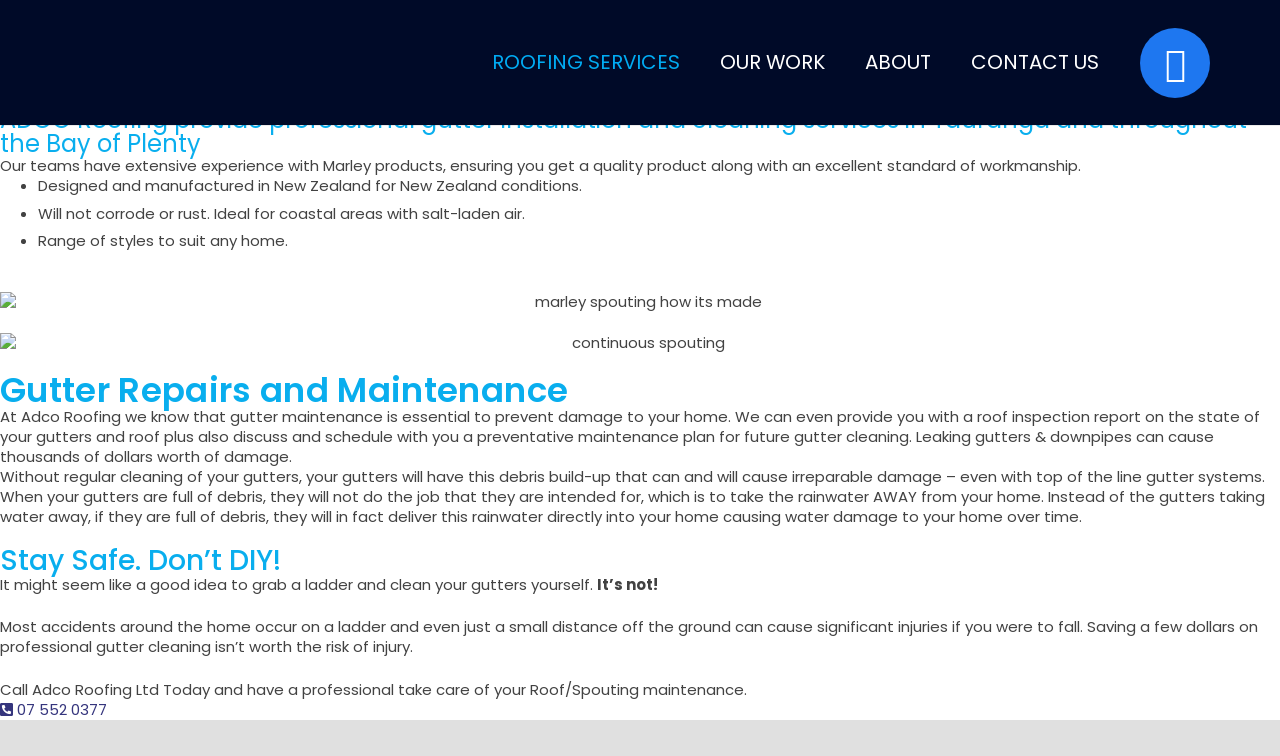

--- FILE ---
content_type: text/html; charset=UTF-8
request_url: https://adcoroofing.co.nz/roofing-services/gutters-maintenance-installation/
body_size: 21290
content:
<!DOCTYPE HTML>
<html lang="en-NZ" prefix="og: https://ogp.me/ns#">
<head>
	<meta charset="UTF-8">
	
<!-- Search Engine Optimization by Rank Math PRO - https://rankmath.com/ -->
<title>Tauranga Gutter Cleaning &amp; Installations | ADCO Roofing</title>
<meta name="description" content="ADCO Roofing provide gutter cleaning and installation services in Tauranga and throughout the Bay of Plenty. Have a professional take care of your gutters!"/>
<meta name="robots" content="follow, index, max-snippet:-1, max-video-preview:-1, max-image-preview:large"/>
<link rel="canonical" href="https://adcoroofing.co.nz/roofing-services/gutters-maintenance-installation/" />
<meta property="og:locale" content="en_US" />
<meta property="og:type" content="article" />
<meta property="og:title" content="Tauranga Gutter Cleaning &amp; Installations | ADCO Roofing" />
<meta property="og:description" content="ADCO Roofing provide gutter cleaning and installation services in Tauranga and throughout the Bay of Plenty. Have a professional take care of your gutters!" />
<meta property="og:url" content="https://adcoroofing.co.nz/roofing-services/gutters-maintenance-installation/" />
<meta property="og:site_name" content="Adco Roofing NZ" />
<meta property="article:publisher" content="https://www.facebook.com/ADCORoofingltd/" />
<meta property="og:updated_time" content="2025-07-10T17:01:51+12:00" />
<meta property="og:image" content="https://adcoroofing.co.nz/wp-content/uploads/2020/02/marley-spouting-how-its-made.jpg" />
<meta property="og:image:secure_url" content="https://adcoroofing.co.nz/wp-content/uploads/2020/02/marley-spouting-how-its-made.jpg" />
<meta property="og:image:width" content="1364" />
<meta property="og:image:height" content="587" />
<meta property="og:image:alt" content="Tauranga Gutter Cleaning" />
<meta property="og:image:type" content="image/jpeg" />
<meta property="article:published_time" content="2020-02-26T08:42:46+13:00" />
<meta property="article:modified_time" content="2025-07-10T17:01:51+12:00" />
<meta property="og:video" content="https://www.youtube.com/embed/CBAZA7HK25c" />
<meta property="video:duration" content="31" />
<meta property="og:video" content="https://www.youtube.com/embed/LPK0J8xLn4I" />
<meta property="video:duration" content="134" />
<meta property="ya:ovs:upload_date" content="2012-08-29" />
<meta property="ya:ovs:allow_embed" content="true" />
<meta name="twitter:card" content="summary_large_image" />
<meta name="twitter:title" content="Tauranga Gutter Cleaning &amp; Installations | ADCO Roofing" />
<meta name="twitter:description" content="ADCO Roofing provide gutter cleaning and installation services in Tauranga and throughout the Bay of Plenty. Have a professional take care of your gutters!" />
<meta name="twitter:image" content="https://adcoroofing.co.nz/wp-content/uploads/2020/02/marley-spouting-how-its-made.jpg" />
<meta name="twitter:label1" content="Time to read" />
<meta name="twitter:data1" content="2 minutes" />
<script type="application/ld+json" class="rank-math-schema-pro">{"@context":"https://schema.org","@graph":[{"@type":"Place","@id":"https://adcoroofing.co.nz/#place","geo":{"@type":"GeoCoordinates","latitude":"-37.7328628","longitude":" 176.1386553"},"hasMap":"https://www.google.com/maps/search/?api=1&amp;query=-37.7328628, 176.1386553","address":{"@type":"PostalAddress","streetAddress":"56 Oropi Road","addressLocality":"Tauranga","addressRegion":"Bay of Plenty","postalCode":"3111","addressCountry":"New Zealand"}},{"@type":["LocalBusiness","Organization"],"@id":"https://adcoroofing.co.nz/#organization","name":"Adco Roofing Tauranga","url":"https://adcoroofing.co.nz","sameAs":["https://www.facebook.com/ADCORoofingltd/"],"email":"info@adcoroofing.co.nz","address":{"@type":"PostalAddress","streetAddress":"56 Oropi Road","addressLocality":"Tauranga","addressRegion":"Bay of Plenty","postalCode":"3111","addressCountry":"New Zealand"},"logo":{"@type":"ImageObject","@id":"https://adcoroofing.co.nz/#logo","url":"https://adcoroofing.co.nz/wp-content/uploads/2018/12/adco_logo.png","contentUrl":"https://adcoroofing.co.nz/wp-content/uploads/2018/12/adco_logo.png","caption":"Adco Roofing NZ","inLanguage":"en-NZ"},"openingHours":["Monday,Tuesday,Wednesday,Thursday 08:00-17:00","Friday 08:00-16:00"],"location":{"@id":"https://adcoroofing.co.nz/#place"},"image":{"@id":"https://adcoroofing.co.nz/#logo"},"telephone":"07 552 0377"},{"@type":"WebSite","@id":"https://adcoroofing.co.nz/#website","url":"https://adcoroofing.co.nz","name":"Adco Roofing NZ","publisher":{"@id":"https://adcoroofing.co.nz/#organization"},"inLanguage":"en-NZ"},{"@type":"ImageObject","@id":"https://adcoroofing.co.nz/wp-content/uploads/2020/02/marley-spouting-how-its-made.jpg","url":"https://adcoroofing.co.nz/wp-content/uploads/2020/02/marley-spouting-how-its-made.jpg","width":"200","height":"200","inLanguage":"en-NZ"},{"@type":"BreadcrumbList","@id":"https://adcoroofing.co.nz/roofing-services/gutters-maintenance-installation/#breadcrumb","itemListElement":[{"@type":"ListItem","position":"1","item":{"@id":"https://adcoroofing.co.nz","name":"Home"}},{"@type":"ListItem","position":"2","item":{"@id":"https://adcoroofing.co.nz/roofing-services/","name":"Roofing Services"}},{"@type":"ListItem","position":"3","item":{"@id":"https://adcoroofing.co.nz/roofing-services/gutters-maintenance-installation/","name":"Gutter Maintenance &#038; Installation"}}]},{"@type":"WebPage","@id":"https://adcoroofing.co.nz/roofing-services/gutters-maintenance-installation/#webpage","url":"https://adcoroofing.co.nz/roofing-services/gutters-maintenance-installation/","name":"Tauranga Gutter Cleaning &amp; Installations | ADCO Roofing","datePublished":"2020-02-26T08:42:46+13:00","dateModified":"2025-07-10T17:01:51+12:00","isPartOf":{"@id":"https://adcoroofing.co.nz/#website"},"primaryImageOfPage":{"@id":"https://adcoroofing.co.nz/wp-content/uploads/2020/02/marley-spouting-how-its-made.jpg"},"inLanguage":"en-NZ","breadcrumb":{"@id":"https://adcoroofing.co.nz/roofing-services/gutters-maintenance-installation/#breadcrumb"}},{"@type":"Person","@id":"https://adcoroofing.co.nz/roofing-services/gutters-maintenance-installation/#author","name":"adcoin","image":{"@type":"ImageObject","@id":"https://secure.gravatar.com/avatar/e9323135a37ce3e566ecdcab67b5777d43b5dfb831c76231de50544f9c17e651?s=96&amp;d=mm&amp;r=pg","url":"https://secure.gravatar.com/avatar/e9323135a37ce3e566ecdcab67b5777d43b5dfb831c76231de50544f9c17e651?s=96&amp;d=mm&amp;r=pg","caption":"adcoin","inLanguage":"en-NZ"},"worksFor":{"@id":"https://adcoroofing.co.nz/#organization"}},{"headline":"Gutter Maintenance &amp; Installation","description":"Our teams have extensive experience with Marley products, ensuring you get a quality product along with an excellent standard of workmanship.","datePublished":"2020-02-26T08:42:46+13:00","dateModified":"2025-07-10T17:01:51+12:00","image":{"@id":"https://adcoroofing.co.nz/wp-content/uploads/2020/02/marley-spouting-how-its-made.jpg"},"author":{"@id":"https://adcoroofing.co.nz/roofing-services/gutters-maintenance-installation/#author","name":"adcoin"},"@type":"Article","name":"Gutter Maintenance &amp; Installation","@id":"https://adcoroofing.co.nz/roofing-services/gutters-maintenance-installation/#schema-46978","isPartOf":{"@id":"https://adcoroofing.co.nz/roofing-services/gutters-maintenance-installation/#webpage"},"publisher":{"@id":"https://adcoroofing.co.nz/#organization"},"inLanguage":"en-NZ","mainEntityOfPage":{"@id":"https://adcoroofing.co.nz/roofing-services/gutters-maintenance-installation/#webpage"}},{"@type":"VideoObject","name":"Marley Stratus Design Series","description":"Marley Stratus Design Series -- the new generation of designer uPVC spouting and downpipe systems available in titanium and copper hybrid-metallic finishes. ...","uploadDate":"2012-08-29","embedUrl":"https://www.youtube.com/embed/CBAZA7HK25c","duration":"PT0M31S","width":"1280","height":"720","isFamilyFriendly":"True","@id":"https://adcoroofing.co.nz/roofing-services/gutters-maintenance-installation/#schema-46979","isPartOf":{"@id":"https://adcoroofing.co.nz/roofing-services/gutters-maintenance-installation/#webpage"},"publisher":{"@id":"https://adcoroofing.co.nz/#organization"},"inLanguage":"en-NZ","mainEntityOfPage":{"@id":"https://adcoroofing.co.nz/roofing-services/gutters-maintenance-installation/#webpage"}},{"@type":"VideoObject","name":"SkyVac Official Dealers Video","description":"ADCO Roofing provide gutter cleaning and installation services in Tauranga and throughout the Bay of Plenty. Have a professional take care of your gutters!","uploadDate":"2017-10-03","embedUrl":"https://www.youtube.com/embed/LPK0J8xLn4I","duration":"PT2M14S","width":"1280","height":"720","isFamilyFriendly":"True","@id":"https://adcoroofing.co.nz/roofing-services/gutters-maintenance-installation/#schema-46980","isPartOf":{"@id":"https://adcoroofing.co.nz/roofing-services/gutters-maintenance-installation/#webpage"},"publisher":{"@id":"https://adcoroofing.co.nz/#organization"},"inLanguage":"en-NZ","mainEntityOfPage":{"@id":"https://adcoroofing.co.nz/roofing-services/gutters-maintenance-installation/#webpage"}}]}</script>
<!-- /Rank Math WordPress SEO plugin -->

<link rel='dns-prefetch' href='//www.googletagmanager.com' />
<meta name="viewport" content="width=device-width, initial-scale=1">
<style id='wp-img-auto-sizes-contain-inline-css'>
img:is([sizes=auto i],[sizes^="auto," i]){contain-intrinsic-size:3000px 1500px}
/*# sourceURL=wp-img-auto-sizes-contain-inline-css */
</style>
<style id='dominant-color-styles-inline-css'>
img[data-dominant-color]:not(.has-transparency) { background-color: var(--dominant-color); }
/*# sourceURL=dominant-color-styles-inline-css */
</style>
<link rel='stylesheet' id='us-fonts-css' href='https://adcoroofing.co.nz/wp-content/wp-cloudflare-super-page-cache/adcoroofing.co.nz/fonts/59006afeeb2d250b92703334b9156563.css?ver=6.9' media='all' />
<link rel='stylesheet' id='us-style-css' href='//adcoroofing.co.nz/wp-content/themes/Impreza/css/style.min.css?ver=8.42' media='all' />
<link rel='stylesheet' id='theme-style-css' href='//adcoroofing.co.nz/wp-content/themes/Impreza-child/style.css?ver=8.42' media='all' />
<link rel='stylesheet' id='elementor-frontend-css' href='https://adcoroofing.co.nz/wp-content/plugins/elementor/assets/css/frontend.min.css?ver=3.34.2' media='all' />
<link rel='stylesheet' id='eael-general-css' href='https://adcoroofing.co.nz/wp-content/plugins/essential-addons-for-elementor-lite/assets/front-end/css/view/general.min.css?ver=6.5.8' media='all' />
<link rel='stylesheet' id='eael-2046-css' href='https://adcoroofing.co.nz/wp-content/uploads/essential-addons-elementor/eael-2046.css?ver=1752166911' media='all' />
<link rel='stylesheet' id='elementor-icons-css' href='https://adcoroofing.co.nz/wp-content/plugins/elementor/assets/lib/eicons/css/elementor-icons.min.css?ver=5.46.0' media='all' />
<style id='elementor-icons-inline-css'>

		.elementor-add-new-section .elementor-add-templately-promo-button{
            background-color: #5d4fff !important;
            background-image: url(https://adcoroofing.co.nz/wp-content/plugins/essential-addons-for-elementor-lite/assets/admin/images/templately/logo-icon.svg);
            background-repeat: no-repeat;
            background-position: center center;
            position: relative;
        }
        
		.elementor-add-new-section .elementor-add-templately-promo-button > i{
            height: 12px;
        }
        
        body .elementor-add-new-section .elementor-add-section-area-button {
            margin-left: 0;
        }

		.elementor-add-new-section .elementor-add-templately-promo-button{
            background-color: #5d4fff !important;
            background-image: url(https://adcoroofing.co.nz/wp-content/plugins/essential-addons-for-elementor-lite/assets/admin/images/templately/logo-icon.svg);
            background-repeat: no-repeat;
            background-position: center center;
            position: relative;
        }
        
		.elementor-add-new-section .elementor-add-templately-promo-button > i{
            height: 12px;
        }
        
        body .elementor-add-new-section .elementor-add-section-area-button {
            margin-left: 0;
        }
/*# sourceURL=elementor-icons-inline-css */
</style>
<link rel='stylesheet' id='elementor-post-1984-css' href='https://adcoroofing.co.nz/wp-content/uploads/elementor/css/post-1984.css?ver=1768945715' media='all' />
<link rel='stylesheet' id='eihe-front-style-css' href='https://adcoroofing.co.nz/wp-content/plugins/image-hover-effects-addon-for-elementor/assets/style.min.css?ver=1.4.4' media='all' />
<link rel='stylesheet' id='widget-heading-css' href='https://adcoroofing.co.nz/wp-content/plugins/elementor/assets/css/widget-heading.min.css?ver=3.34.2' media='all' />
<link rel='stylesheet' id='widget-divider-css' href='https://adcoroofing.co.nz/wp-content/plugins/elementor/assets/css/widget-divider.min.css?ver=3.34.2' media='all' />
<link rel='stylesheet' id='widget-spacer-css' href='https://adcoroofing.co.nz/wp-content/plugins/elementor/assets/css/widget-spacer.min.css?ver=3.34.2' media='all' />
<link rel='stylesheet' id='widget-video-css' href='https://adcoroofing.co.nz/wp-content/plugins/elementor/assets/css/widget-video.min.css?ver=3.34.2' media='all' />
<link rel='stylesheet' id='widget-image-css' href='https://adcoroofing.co.nz/wp-content/plugins/elementor/assets/css/widget-image.min.css?ver=3.34.2' media='all' />
<link rel='stylesheet' id='elementor-post-2046-css' href='https://adcoroofing.co.nz/wp-content/uploads/elementor/css/post-2046.css?ver=1768945723' media='all' />
<link rel='stylesheet' id='elementor-gf-local-roboto-css' href='https://adcoroofing.co.nz/wp-content/uploads/elementor/google-fonts/css/roboto.css?ver=1741315239' media='all' />
<link rel='stylesheet' id='elementor-gf-local-robotoslab-css' href='https://adcoroofing.co.nz/wp-content/uploads/elementor/google-fonts/css/robotoslab.css?ver=1741315249' media='all' />
<link rel='stylesheet' id='elementor-icons-shared-0-css' href='https://adcoroofing.co.nz/wp-content/plugins/elementor/assets/lib/font-awesome/css/fontawesome.min.css?ver=5.15.3' media='all' />
<link rel='stylesheet' id='elementor-icons-fa-solid-css' href='https://adcoroofing.co.nz/wp-content/plugins/elementor/assets/lib/font-awesome/css/solid.min.css?ver=5.15.3' media='all' />
<script id="web-worker-offloading-js-before">
window.partytown = {...(window.partytown || {}), ...{"lib":"\/wp-content\/plugins\/web-worker-offloading\/build\/","globalFns":["gtag","wp_has_consent","gtag"],"forward":["dataLayer.push","gtag","dataLayer.push","gtag"],"mainWindowAccessors":["_googlesitekitConsentCategoryMap","_googlesitekitConsents","wp_consent_type","wp_fallback_consent_type","wp_has_consent","waitfor_consent_hook"]}};
//# sourceURL=web-worker-offloading-js-before
</script>
<script id="web-worker-offloading-js-after">
/* Partytown 0.10.2-dev1727590485751 - MIT builder.io */
const t={preserveBehavior:!1},e=e=>{if("string"==typeof e)return[e,t];const[n,r=t]=e;return[n,{...t,...r}]},n=Object.freeze((()=>{const t=new Set;let e=[];do{Object.getOwnPropertyNames(e).forEach((n=>{"function"==typeof e[n]&&t.add(n)}))}while((e=Object.getPrototypeOf(e))!==Object.prototype);return Array.from(t)})());!function(t,r,o,i,a,s,c,d,l,p,u=t,f){function h(){f||(f=1,"/"==(c=(s.lib||"/~partytown/")+(s.debug?"debug/":""))[0]&&(l=r.querySelectorAll('script[type="text/partytown"]'),i!=t?i.dispatchEvent(new CustomEvent("pt1",{detail:t})):(d=setTimeout(v,999999999),r.addEventListener("pt0",w),a?y(1):o.serviceWorker?o.serviceWorker.register(c+(s.swPath||"partytown-sw.js"),{scope:c}).then((function(t){t.active?y():t.installing&&t.installing.addEventListener("statechange",(function(t){"activated"==t.target.state&&y()}))}),console.error):v())))}function y(e){p=r.createElement(e?"script":"iframe"),t._pttab=Date.now(),e||(p.style.display="block",p.style.width="0",p.style.height="0",p.style.border="0",p.style.visibility="hidden",p.setAttribute("aria-hidden",!0)),p.src=c+"partytown-"+(e?"atomics.js?v=0.10.2-dev1727590485751":"sandbox-sw.html?"+t._pttab),r.querySelector(s.sandboxParent||"body").appendChild(p)}function v(n,o){for(w(),i==t&&(s.forward||[]).map((function(n){const[r]=e(n);delete t[r.split(".")[0]]})),n=0;n<l.length;n++)(o=r.createElement("script")).innerHTML=l[n].innerHTML,o.nonce=s.nonce,r.head.appendChild(o);p&&p.parentNode.removeChild(p)}function w(){clearTimeout(d)}s=t.partytown||{},i==t&&(s.forward||[]).map((function(r){const[o,{preserveBehavior:i}]=e(r);u=t,o.split(".").map((function(e,r,o){var a;u=u[o[r]]=r+1<o.length?u[o[r]]||(a=o[r+1],n.includes(a)?[]:{}):(()=>{let e=null;if(i){const{methodOrProperty:n,thisObject:r}=((t,e)=>{let n=t;for(let t=0;t<e.length-1;t+=1)n=n[e[t]];return{thisObject:n,methodOrProperty:e.length>0?n[e[e.length-1]]:void 0}})(t,o);"function"==typeof n&&(e=(...t)=>n.apply(r,...t))}return function(){let n;return e&&(n=e(arguments)),(t._ptf=t._ptf||[]).push(o,arguments),n}})()}))})),"complete"==r.readyState?h():(t.addEventListener("DOMContentLoaded",h),t.addEventListener("load",h))}(window,document,navigator,top,window.crossOriginIsolated);
//# sourceURL=web-worker-offloading-js-after
</script>
<script src="https://adcoroofing.co.nz/wp-content/plugins/wp-super-page-cache-pro/assets/js/lazysizes.min.js?ver=5.3.2" id="spc-lazysizes-js"></script>

<!-- Google tag (gtag.js) snippet added by Site Kit -->
<!-- Google Analytics snippet added by Site Kit -->
<!-- Google Ads snippet added by Site Kit -->
<script type="text/partytown" src="https://www.googletagmanager.com/gtag/js?id=GT-NS8PX4X" id="google_gtagjs-js" async></script>
<script id="google_gtagjs-js-after" type="text/partytown">
window.dataLayer = window.dataLayer || [];function gtag(){dataLayer.push(arguments);}
gtag("set","linker",{"domains":["adcoroofing.co.nz"]});
gtag("js", new Date());
gtag("set", "developer_id.dZTNiMT", true);
gtag("config", "GT-NS8PX4X");
gtag("config", "AW-797748776");
//# sourceURL=google_gtagjs-js-after
</script>
<meta name="generator" content="auto-sizes 1.7.0">
<meta name="generator" content="dominant-color-images 1.2.0">
<meta name="generator" content="Site Kit by Google 1.170.0" /><meta name="generator" content="performance-lab 4.0.1; plugins: auto-sizes, dominant-color-images, performant-translations, speculation-rules, web-worker-offloading, webp-uploads">
<meta name="generator" content="performant-translations 1.2.0">
<meta name="generator" content="web-worker-offloading 0.2.0">
<meta name="generator" content="webp-uploads 2.6.1">
<meta name="generator" content="speculation-rules 1.6.0">
		<script id="us_add_no_touch">
			if ( ! /Android|webOS|iPhone|iPad|iPod|BlackBerry|IEMobile|Opera Mini/i.test( navigator.userAgent ) ) {
				document.documentElement.classList.add( "no-touch" );
			}
		</script>
				<script id="us_color_scheme_switch_class">
			if ( document.cookie.includes( "us_color_scheme_switch_is_on=true" ) ) {
				document.documentElement.classList.add( "us-color-scheme-on" );
			}
		</script>
		
<!-- Google Tag Manager snippet added by Site Kit -->
<script>
			( function( w, d, s, l, i ) {
				w[l] = w[l] || [];
				w[l].push( {'gtm.start': new Date().getTime(), event: 'gtm.js'} );
				var f = d.getElementsByTagName( s )[0],
					j = d.createElement( s ), dl = l != 'dataLayer' ? '&l=' + l : '';
				j.async = true;
				j.src = 'https://www.googletagmanager.com/gtm.js?id=' + i + dl;
				f.parentNode.insertBefore( j, f );
			} )( window, document, 'script', 'dataLayer', 'GTM-KQZQZKC' );
			
</script>

<!-- End Google Tag Manager snippet added by Site Kit -->
<link rel="icon" href="https://adcoroofing.co.nz/wp-content/uploads/2025/03/adco-favicon-150x150.png" sizes="32x32" />
<link rel="icon" href="https://adcoroofing.co.nz/wp-content/uploads/2025/03/adco-favicon.png" sizes="192x192" />
<link rel="apple-touch-icon" href="https://adcoroofing.co.nz/wp-content/uploads/2025/03/adco-favicon.png" />
<meta name="msapplication-TileImage" content="https://adcoroofing.co.nz/wp-content/uploads/2025/03/adco-favicon.png" />
		<style id="us-icon-fonts">@font-face{font-display:swap;font-style:normal;font-family:"fontawesome";font-weight:400;src:url("//adcoroofing.co.nz/wp-content/themes/Impreza/fonts/fa-regular-400.woff2?ver=8.42") format("woff2")}.far{font-family:"fontawesome";font-weight:400}@font-face{font-display:swap;font-style:normal;font-family:"fontawesome";font-weight:300;src:url("//adcoroofing.co.nz/wp-content/themes/Impreza/fonts/fa-light-300.woff2?ver=8.42") format("woff2")}.fal{font-family:"fontawesome";font-weight:300}</style>
				<style id="us-theme-options-css">:root{--color-header-middle-bg:#00BFFF;--color-header-middle-bg-grad:#00BFFF;--color-header-middle-text:#ffffff;--color-header-middle-text-hover:#00abf3;--color-header-transparent-bg:transparent;--color-header-transparent-bg-grad:transparent;--color-header-transparent-text:#ffffff;--color-header-transparent-text-hover:#00abf3;--color-header-top-bg:#000A28;--color-header-top-bg-grad:#000A28;--color-header-top-text:#c8b8e5;--color-header-top-text-hover:#00abf3;--color-header-top-transparent-bg:rgba(0,0,0,0.2);--color-header-top-transparent-bg-grad:rgba(0,0,0,0.2);--color-header-top-transparent-text:rgba(255,255,255,0.66);--color-header-top-transparent-text-hover:#ffffff;--color-content-bg:#ffffff;--color-content-bg-grad:#ffffff;--color-content-bg-alt:#f5f5f5;--color-content-bg-alt-grad:#f5f5f5;--color-content-border:#e0e0e0;--color-content-heading:#D8DCE0;--color-content-heading-grad:#D8DCE0;--color-content-text:#424242;--color-content-link:#35357d;--color-content-link-hover:#5555c9;--color-content-primary:#00abf3;--color-content-primary-grad:#00abf3;--color-content-secondary:#ffb03a;--color-content-secondary-grad:#ffb03a;--color-content-faded:#9e9e9e;--color-content-overlay:rgba(0,0,0,0.75);--color-content-overlay-grad:rgba(0,0,0,0.75);--color-alt-content-bg:#f5f5f5;--color-alt-content-bg-grad:#f5f5f5;--color-alt-content-bg-alt:#ffffff;--color-alt-content-bg-alt-grad:#ffffff;--color-alt-content-border:#DFDFDF;--color-alt-content-heading:#1a1a1a;--color-alt-content-heading-grad:#1a1a1a;--color-alt-content-text:#333333;--color-alt-content-link:#1E77F0;--color-alt-content-link-hover:#00BFFF;--color-alt-content-primary:#000A28;--color-alt-content-primary-grad:#000A28;--color-alt-content-secondary:#1E77F0;--color-alt-content-secondary-grad:#1E77F0;--color-alt-content-faded:#DFDFDF;--color-alt-content-overlay:#DFDFDF;--color-alt-content-overlay-grad:#DFDFDF;--color-footer-bg:#111111;--color-footer-bg-grad:#111111;--color-footer-bg-alt:#212121;--color-footer-bg-alt-grad:#212121;--color-footer-border:#292929;--color-footer-text:#757575;--color-footer-link:#9e9e9e;--color-footer-link-hover:#ffb03a;--color-subfooter-bg:#212121;--color-subfooter-bg-grad:#212121;--color-subfooter-bg-alt:#292929;--color-subfooter-bg-alt-grad:#292929;--color-subfooter-border:#333333;--color-subfooter-text:#757575;--color-subfooter-link:#9e9e9e;--color-subfooter-link-hover:#ffb03a;--color-content-primary-faded:rgba(0,171,243,0.15);--box-shadow:0 5px 15px rgba(0,0,0,.15);--box-shadow-up:0 -5px 15px rgba(0,0,0,.15);--site-canvas-width:1300px;--site-content-width:1140px;--text-block-margin-bottom:1.5rem;--focus-outline-width:2px}:root{--font-family:Poppins,sans-serif;--font-size:15px;--line-height:20px;--font-weight:400;--bold-font-weight:700;--text-transform:none;--font-style:normal;--letter-spacing:0em;--h1-font-family:Poppins,sans-serif;--h1-font-size:40px;--h1-line-height:1.4;--h1-font-weight:700;--h1-bold-font-weight:700;--h1-text-transform:none;--h1-font-style:normal;--h1-letter-spacing:0em;--h1-margin-bottom:1.40rem;--h1-color:#6039a8;--h2-font-family:Poppins,sans-serif;--h2-font-size:34px;--h2-line-height:1.44;--h2-font-weight:600;--h2-bold-font-weight:var(--h1-bold-font-weight);--h2-text-transform:var(--h1-text-transform);--h2-font-style:var(--h1-font-style);--h2-letter-spacing:0.01em;--h2-margin-bottom:1.5rem;--h2-color:#09AEEE;--h3-font-family:Poppins,sans-serif;--h3-font-size:28px;--h3-line-height:1.4;--h3-font-weight:500;--h3-bold-font-weight:var(--h1-bold-font-weight);--h3-text-transform:var(--h1-text-transform);--h3-font-style:var(--h1-font-style);--h3-letter-spacing:0em;--h3-margin-bottom:1.5rem;--h3-color:#09AEEE;--h4-font-family:Poppins,sans-serif;--h4-font-size:24px;--h4-line-height:1.4;--h4-font-weight:400;--h4-bold-font-weight:var(--h1-bold-font-weight);--h4-text-transform:var(--h1-text-transform);--h4-font-style:var(--h1-font-style);--h4-letter-spacing:0em;--h4-margin-bottom:1.40rem;--h4-color:#09AEEE;--h5-font-family:Poppins,sans-serif;--h5-font-size:20px;--h5-line-height:1.4;--h5-font-weight:400;--h5-bold-font-weight:var(--h1-bold-font-weight);--h5-text-transform:var(--h1-text-transform);--h5-font-style:var(--h1-font-style);--h5-letter-spacing:0em;--h5-margin-bottom:1.5rem;--h5-color:#7049ba;--h6-font-family:Poppins,sans-serif;--h6-font-size:18px;--h6-line-height:1.4;--h6-font-weight:400;--h6-bold-font-weight:var(--h1-bold-font-weight);--h6-text-transform:var(--h1-text-transform);--h6-font-style:var(--h1-font-style);--h6-letter-spacing:-0.04em;--h6-margin-bottom:1.5rem;--h6-color:#7049ba}@media (max-width:600px){:root{--line-height:22px;--h1-font-size:30px;--h2-font-size:26px;--h3-font-size:24px;--h4-font-size:22px;--h6-font-size:23px}}h1{font-family:var(--h1-font-family,inherit);font-weight:var(--h1-font-weight,inherit);font-size:var(--h1-font-size,inherit);font-style:var(--h1-font-style,inherit);line-height:var(--h1-line-height,1.4);letter-spacing:var(--h1-letter-spacing,inherit);text-transform:var(--h1-text-transform,inherit);margin-bottom:var(--h1-margin-bottom,1.5rem)}h1>strong{font-weight:var(--h1-bold-font-weight,bold)}h1{color:var(--h1-color,inherit)}h2{font-family:var(--h2-font-family,inherit);font-weight:var(--h2-font-weight,inherit);font-size:var(--h2-font-size,inherit);font-style:var(--h2-font-style,inherit);line-height:var(--h2-line-height,1.4);letter-spacing:var(--h2-letter-spacing,inherit);text-transform:var(--h2-text-transform,inherit);margin-bottom:var(--h2-margin-bottom,1.5rem)}h2>strong{font-weight:var(--h2-bold-font-weight,bold)}h2{color:var(--h2-color,inherit)}h3{font-family:var(--h3-font-family,inherit);font-weight:var(--h3-font-weight,inherit);font-size:var(--h3-font-size,inherit);font-style:var(--h3-font-style,inherit);line-height:var(--h3-line-height,1.4);letter-spacing:var(--h3-letter-spacing,inherit);text-transform:var(--h3-text-transform,inherit);margin-bottom:var(--h3-margin-bottom,1.5rem)}h3>strong{font-weight:var(--h3-bold-font-weight,bold)}h3{color:var(--h3-color,inherit)}h4{font-family:var(--h4-font-family,inherit);font-weight:var(--h4-font-weight,inherit);font-size:var(--h4-font-size,inherit);font-style:var(--h4-font-style,inherit);line-height:var(--h4-line-height,1.4);letter-spacing:var(--h4-letter-spacing,inherit);text-transform:var(--h4-text-transform,inherit);margin-bottom:var(--h4-margin-bottom,1.5rem)}h4>strong{font-weight:var(--h4-bold-font-weight,bold)}h4{color:var(--h4-color,inherit)}h5{font-family:var(--h5-font-family,inherit);font-weight:var(--h5-font-weight,inherit);font-size:var(--h5-font-size,inherit);font-style:var(--h5-font-style,inherit);line-height:var(--h5-line-height,1.4);letter-spacing:var(--h5-letter-spacing,inherit);text-transform:var(--h5-text-transform,inherit);margin-bottom:var(--h5-margin-bottom,1.5rem)}h5>strong{font-weight:var(--h5-bold-font-weight,bold)}h5{color:var(--h5-color,inherit)}h6{font-family:var(--h6-font-family,inherit);font-weight:var(--h6-font-weight,inherit);font-size:var(--h6-font-size,inherit);font-style:var(--h6-font-style,inherit);line-height:var(--h6-line-height,1.4);letter-spacing:var(--h6-letter-spacing,inherit);text-transform:var(--h6-text-transform,inherit);margin-bottom:var(--h6-margin-bottom,1.5rem)}h6>strong{font-weight:var(--h6-bold-font-weight,bold)}h6{color:var(--h6-color,inherit)}body{background:#e0e0e0}@media (max-width:1215px){.l-main .aligncenter{max-width:calc(100vw - 5rem)}}@media (min-width:1281px){.l-subheader{--padding-inline:2.5rem}.l-section{--padding-inline:2.5rem}body.usb_preview .hide_on_default{opacity:0.25!important}.vc_hidden-lg,body:not(.usb_preview) .hide_on_default{display:none!important}.default_align_left{text-align:left;justify-content:flex-start}.default_align_right{text-align:right;justify-content:flex-end}.default_align_center{text-align:center;justify-content:center}.w-hwrapper.default_align_center>*{margin-left:calc( var(--hwrapper-gap,1.2rem) / 2 );margin-right:calc( var(--hwrapper-gap,1.2rem) / 2 )}.default_align_justify{justify-content:space-between}.w-hwrapper>.default_align_justify,.default_align_justify>.w-btn{width:100%}*:not(.w-hwrapper:not(.wrap))>.w-btn-wrapper:not([class*="default_align_none"]):not(.align_none){display:block;margin-inline-end:0}}@media (min-width:1025px) and (max-width:1280px){.l-subheader{--padding-inline:2.5rem}.l-section{--padding-inline:2.5rem}body.usb_preview .hide_on_laptops{opacity:0.25!important}.vc_hidden-md,body:not(.usb_preview) .hide_on_laptops{display:none!important}.laptops_align_left{text-align:left;justify-content:flex-start}.laptops_align_right{text-align:right;justify-content:flex-end}.laptops_align_center{text-align:center;justify-content:center}.w-hwrapper.laptops_align_center>*{margin-left:calc( var(--hwrapper-gap,1.2rem) / 2 );margin-right:calc( var(--hwrapper-gap,1.2rem) / 2 )}.laptops_align_justify{justify-content:space-between}.w-hwrapper>.laptops_align_justify,.laptops_align_justify>.w-btn{width:100%}*:not(.w-hwrapper:not(.wrap))>.w-btn-wrapper:not([class*="laptops_align_none"]):not(.align_none){display:block;margin-inline-end:0}.g-cols.via_grid[style*="--laptops-columns-gap"]{gap:var(--laptops-columns-gap,3rem)}}@media (min-width:601px) and (max-width:1024px){.l-subheader{--padding-inline:1rem}.l-section{--padding-inline:2.5rem}body.usb_preview .hide_on_tablets{opacity:0.25!important}.vc_hidden-sm,body:not(.usb_preview) .hide_on_tablets{display:none!important}.tablets_align_left{text-align:left;justify-content:flex-start}.tablets_align_right{text-align:right;justify-content:flex-end}.tablets_align_center{text-align:center;justify-content:center}.w-hwrapper.tablets_align_center>*{margin-left:calc( var(--hwrapper-gap,1.2rem) / 2 );margin-right:calc( var(--hwrapper-gap,1.2rem) / 2 )}.tablets_align_justify{justify-content:space-between}.w-hwrapper>.tablets_align_justify,.tablets_align_justify>.w-btn{width:100%}*:not(.w-hwrapper:not(.wrap))>.w-btn-wrapper:not([class*="tablets_align_none"]):not(.align_none){display:block;margin-inline-end:0}.g-cols.via_grid[style*="--tablets-columns-gap"]{gap:var(--tablets-columns-gap,3rem)}}@media (max-width:600px){.l-subheader{--padding-inline:1rem}.l-section{--padding-inline:1.5rem}body.usb_preview .hide_on_mobiles{opacity:0.25!important}.vc_hidden-xs,body:not(.usb_preview) .hide_on_mobiles{display:none!important}.mobiles_align_left{text-align:left;justify-content:flex-start}.mobiles_align_right{text-align:right;justify-content:flex-end}.mobiles_align_center{text-align:center;justify-content:center}.w-hwrapper.mobiles_align_center>*{margin-left:calc( var(--hwrapper-gap,1.2rem) / 2 );margin-right:calc( var(--hwrapper-gap,1.2rem) / 2 )}.mobiles_align_justify{justify-content:space-between}.w-hwrapper>.mobiles_align_justify,.mobiles_align_justify>.w-btn{width:100%}.w-hwrapper.stack_on_mobiles{display:block}.w-hwrapper.stack_on_mobiles>:not(script){display:block;margin:0 0 var(--hwrapper-gap,1.2rem)}.w-hwrapper.stack_on_mobiles>:last-child{margin-bottom:0}*:not(.w-hwrapper:not(.wrap))>.w-btn-wrapper:not([class*="mobiles_align_none"]):not(.align_none){display:block;margin-inline-end:0}.g-cols.via_grid[style*="--mobiles-columns-gap"]{gap:var(--mobiles-columns-gap,1.5rem)}}@media (max-width:600px){.g-cols.type_default>div[class*="vc_col-xs-"]{margin-top:1rem;margin-bottom:1rem}.g-cols>div:not([class*="vc_col-xs-"]){width:100%;margin:0 0 1.5rem}.g-cols.reversed>div:last-of-type{order:-1}.g-cols.type_boxes>div,.g-cols.reversed>div:first-child,.g-cols:not(.reversed)>div:last-child,.g-cols>div.has_bg_color{margin-bottom:0}.vc_col-xs-1{width:8.3333%}.vc_col-xs-2{width:16.6666%}.vc_col-xs-1\/5{width:20%}.vc_col-xs-3{width:25%}.vc_col-xs-4{width:33.3333%}.vc_col-xs-2\/5{width:40%}.vc_col-xs-5{width:41.6666%}.vc_col-xs-6{width:50%}.vc_col-xs-7{width:58.3333%}.vc_col-xs-3\/5{width:60%}.vc_col-xs-8{width:66.6666%}.vc_col-xs-9{width:75%}.vc_col-xs-4\/5{width:80%}.vc_col-xs-10{width:83.3333%}.vc_col-xs-11{width:91.6666%}.vc_col-xs-12{width:100%}.vc_col-xs-offset-0{margin-left:0}.vc_col-xs-offset-1{margin-left:8.3333%}.vc_col-xs-offset-2{margin-left:16.6666%}.vc_col-xs-offset-1\/5{margin-left:20%}.vc_col-xs-offset-3{margin-left:25%}.vc_col-xs-offset-4{margin-left:33.3333%}.vc_col-xs-offset-2\/5{margin-left:40%}.vc_col-xs-offset-5{margin-left:41.6666%}.vc_col-xs-offset-6{margin-left:50%}.vc_col-xs-offset-7{margin-left:58.3333%}.vc_col-xs-offset-3\/5{margin-left:60%}.vc_col-xs-offset-8{margin-left:66.6666%}.vc_col-xs-offset-9{margin-left:75%}.vc_col-xs-offset-4\/5{margin-left:80%}.vc_col-xs-offset-10{margin-left:83.3333%}.vc_col-xs-offset-11{margin-left:91.6666%}.vc_col-xs-offset-12{margin-left:100%}}@media (min-width:601px){.vc_col-sm-1{width:8.3333%}.vc_col-sm-2{width:16.6666%}.vc_col-sm-1\/5{width:20%}.vc_col-sm-3{width:25%}.vc_col-sm-4{width:33.3333%}.vc_col-sm-2\/5{width:40%}.vc_col-sm-5{width:41.6666%}.vc_col-sm-6{width:50%}.vc_col-sm-7{width:58.3333%}.vc_col-sm-3\/5{width:60%}.vc_col-sm-8{width:66.6666%}.vc_col-sm-9{width:75%}.vc_col-sm-4\/5{width:80%}.vc_col-sm-10{width:83.3333%}.vc_col-sm-11{width:91.6666%}.vc_col-sm-12{width:100%}.vc_col-sm-offset-0{margin-left:0}.vc_col-sm-offset-1{margin-left:8.3333%}.vc_col-sm-offset-2{margin-left:16.6666%}.vc_col-sm-offset-1\/5{margin-left:20%}.vc_col-sm-offset-3{margin-left:25%}.vc_col-sm-offset-4{margin-left:33.3333%}.vc_col-sm-offset-2\/5{margin-left:40%}.vc_col-sm-offset-5{margin-left:41.6666%}.vc_col-sm-offset-6{margin-left:50%}.vc_col-sm-offset-7{margin-left:58.3333%}.vc_col-sm-offset-3\/5{margin-left:60%}.vc_col-sm-offset-8{margin-left:66.6666%}.vc_col-sm-offset-9{margin-left:75%}.vc_col-sm-offset-4\/5{margin-left:80%}.vc_col-sm-offset-10{margin-left:83.3333%}.vc_col-sm-offset-11{margin-left:91.6666%}.vc_col-sm-offset-12{margin-left:100%}}@media (min-width:1025px){.vc_col-md-1{width:8.3333%}.vc_col-md-2{width:16.6666%}.vc_col-md-1\/5{width:20%}.vc_col-md-3{width:25%}.vc_col-md-4{width:33.3333%}.vc_col-md-2\/5{width:40%}.vc_col-md-5{width:41.6666%}.vc_col-md-6{width:50%}.vc_col-md-7{width:58.3333%}.vc_col-md-3\/5{width:60%}.vc_col-md-8{width:66.6666%}.vc_col-md-9{width:75%}.vc_col-md-4\/5{width:80%}.vc_col-md-10{width:83.3333%}.vc_col-md-11{width:91.6666%}.vc_col-md-12{width:100%}.vc_col-md-offset-0{margin-left:0}.vc_col-md-offset-1{margin-left:8.3333%}.vc_col-md-offset-2{margin-left:16.6666%}.vc_col-md-offset-1\/5{margin-left:20%}.vc_col-md-offset-3{margin-left:25%}.vc_col-md-offset-4{margin-left:33.3333%}.vc_col-md-offset-2\/5{margin-left:40%}.vc_col-md-offset-5{margin-left:41.6666%}.vc_col-md-offset-6{margin-left:50%}.vc_col-md-offset-7{margin-left:58.3333%}.vc_col-md-offset-3\/5{margin-left:60%}.vc_col-md-offset-8{margin-left:66.6666%}.vc_col-md-offset-9{margin-left:75%}.vc_col-md-offset-4\/5{margin-left:80%}.vc_col-md-offset-10{margin-left:83.3333%}.vc_col-md-offset-11{margin-left:91.6666%}.vc_col-md-offset-12{margin-left:100%}}@media (min-width:1281px){.vc_col-lg-1{width:8.3333%}.vc_col-lg-2{width:16.6666%}.vc_col-lg-1\/5{width:20%}.vc_col-lg-3{width:25%}.vc_col-lg-4{width:33.3333%}.vc_col-lg-2\/5{width:40%}.vc_col-lg-5{width:41.6666%}.vc_col-lg-6{width:50%}.vc_col-lg-7{width:58.3333%}.vc_col-lg-3\/5{width:60%}.vc_col-lg-8{width:66.6666%}.vc_col-lg-9{width:75%}.vc_col-lg-4\/5{width:80%}.vc_col-lg-10{width:83.3333%}.vc_col-lg-11{width:91.6666%}.vc_col-lg-12{width:100%}.vc_col-lg-offset-0{margin-left:0}.vc_col-lg-offset-1{margin-left:8.3333%}.vc_col-lg-offset-2{margin-left:16.6666%}.vc_col-lg-offset-1\/5{margin-left:20%}.vc_col-lg-offset-3{margin-left:25%}.vc_col-lg-offset-4{margin-left:33.3333%}.vc_col-lg-offset-2\/5{margin-left:40%}.vc_col-lg-offset-5{margin-left:41.6666%}.vc_col-lg-offset-6{margin-left:50%}.vc_col-lg-offset-7{margin-left:58.3333%}.vc_col-lg-offset-3\/5{margin-left:60%}.vc_col-lg-offset-8{margin-left:66.6666%}.vc_col-lg-offset-9{margin-left:75%}.vc_col-lg-offset-4\/5{margin-left:80%}.vc_col-lg-offset-10{margin-left:83.3333%}.vc_col-lg-offset-11{margin-left:91.6666%}.vc_col-lg-offset-12{margin-left:100%}}@media (min-width:601px) and (max-width:1024px){.g-cols.via_flex.type_default>div[class*="vc_col-md-"],.g-cols.via_flex.type_default>div[class*="vc_col-lg-"]{margin-top:1rem;margin-bottom:1rem}}@media (min-width:1025px) and (max-width:1280px){.g-cols.via_flex.type_default>div[class*="vc_col-lg-"]{margin-top:1rem;margin-bottom:1rem}}div[class|="vc_col"].stretched{container-type:inline-size}@container (width >= calc(100cqw - 2rem)) and (min-width:calc(768px - 2rem)){.g-cols.via_flex.type_default>div[class|="vc_col"].stretched>.vc_column-inner{margin:-1rem}}@media (max-width:767px){.l-canvas{overflow:hidden}.g-cols.stacking_default.reversed>div:last-of-type{order:-1}.g-cols.stacking_default.via_flex>div:not([class*="vc_col-xs"]){width:100%;margin:0 0 1.5rem}.g-cols.stacking_default.via_grid.mobiles-cols_1{grid-template-columns:100%}.g-cols.stacking_default.via_flex.type_boxes>div,.g-cols.stacking_default.via_flex.reversed>div:first-child,.g-cols.stacking_default.via_flex:not(.reversed)>div:last-child,.g-cols.stacking_default.via_flex>div.has_bg_color{margin-bottom:0}.g-cols.stacking_default.via_flex.type_default>.wpb_column.stretched{margin-left:-1rem;margin-right:-1rem}.g-cols.stacking_default.via_grid.mobiles-cols_1>.wpb_column.stretched,.g-cols.stacking_default.via_flex.type_boxes>.wpb_column.stretched{margin-left:var(--margin-inline-stretch);margin-right:var(--margin-inline-stretch)}.vc_column-inner.type_sticky>.wpb_wrapper,.vc_column_container.type_sticky>.vc_column-inner{top:0!important}}@media (min-width:768px){body:not(.rtl) .l-section.for_sidebar.at_left>div>.l-sidebar,.rtl .l-section.for_sidebar.at_right>div>.l-sidebar{order:-1}.vc_column_container.type_sticky>.vc_column-inner,.vc_column-inner.type_sticky>.wpb_wrapper{position:-webkit-sticky;position:sticky}.l-section.type_sticky{position:-webkit-sticky;position:sticky;top:0;z-index:21;transition:top 0.3s cubic-bezier(.78,.13,.15,.86) 0.1s}.header_hor .l-header.post_fixed.sticky_auto_hide{z-index:22}.admin-bar .l-section.type_sticky{top:32px}.l-section.type_sticky>.l-section-h{transition:padding-top 0.3s}.header_hor .l-header.pos_fixed:not(.down)~.l-main .l-section.type_sticky:not(:first-of-type){top:var(--header-sticky-height)}.admin-bar.header_hor .l-header.pos_fixed:not(.down)~.l-main .l-section.type_sticky:not(:first-of-type){top:calc( var(--header-sticky-height) + 32px )}.header_hor .l-header.pos_fixed.sticky:not(.down)~.l-main .l-section.type_sticky:first-of-type>.l-section-h{padding-top:var(--header-sticky-height)}.header_hor.headerinpos_bottom .l-header.pos_fixed.sticky:not(.down)~.l-main .l-section.type_sticky:first-of-type>.l-section-h{padding-bottom:var(--header-sticky-height)!important}}@media (max-width:600px){.w-form-row.for_submit[style*=btn-size-mobiles] .w-btn{font-size:var(--btn-size-mobiles)!important}}:focus-visible,input[type=checkbox]:focus-visible + i,input[type=checkbox]:focus-visible~.w-color-switch-box,.w-nav-arrow:focus-visible::before,.woocommerce-mini-cart-item:has(:focus-visible),.w-filter-item-value.w-btn:has(:focus-visible){outline-width:var(--focus-outline-width,2px );outline-style:solid;outline-offset:2px;outline-color:var(--color-content-primary)}.w-toplink,.w-header-show{background:rgba(0,0,0,0.3)}.no-touch .w-toplink.active:hover,.no-touch .w-header-show:hover{background:var(--color-content-primary-grad)}button[type=submit]:not(.w-btn),input[type=submit]:not(.w-btn),.us-nav-style_1>*,.navstyle_1>.owl-nav button,.us-btn-style_1{font-family:var(--font-family);font-style:normal;text-transform:none;font-size:1rem;line-height:1.2!important;font-weight:700;letter-spacing:0em;padding:0.8em 1.8em;transition-duration:.3s;border-radius:0.3em;transition-timing-function:ease;--btn-height:calc(1.2em + 2 * 0.8em);background:#e95095;border-color:transparent;border-image:none;color:#ffffff!important;box-shadow:0 0em 0em 0 rgba(0,0,0,0.2)}button[type=submit]:not(.w-btn):before,input[type=submit]:not(.w-btn),.us-nav-style_1>*:before,.navstyle_1>.owl-nav button:before,.us-btn-style_1:before{border-width:2px}.no-touch button[type=submit]:not(.w-btn):hover,.no-touch input[type=submit]:not(.w-btn):hover,.w-filter-item-value.us-btn-style_1:has(input:checked),.us-nav-style_1>span.current,.no-touch .us-nav-style_1>a:hover,.no-touch .navstyle_1>.owl-nav button:hover,.no-touch .us-btn-style_1:hover{background:#7049ba;border-color:transparent;border-image:none;color:#ffffff!important;box-shadow:0 0em 0em 0 rgba(0,0,0,0.2)}.us-nav-style_2>*,.navstyle_2>.owl-nav button,.us-btn-style_2{font-family:var(--font-family);font-style:normal;text-transform:none;font-size:1rem;line-height:1.2!important;font-weight:700;letter-spacing:0em;padding:0.8em 1.8em;transition-duration:.3s;border-radius:0.3em;transition-timing-function:ease;--btn-height:calc(1.2em + 2 * 0.8em);background:#e8e8e8;border-color:transparent;border-image:none;color:#333333!important;box-shadow:0 0em 0em 0 rgba(0,0,0,0.2)}.us-nav-style_2>*:before,.navstyle_2>.owl-nav button:before,.us-btn-style_2:before{border-width:2px}.w-filter-item-value.us-btn-style_2:has(input:checked),.us-nav-style_2>span.current,.no-touch .us-nav-style_2>a:hover,.no-touch .navstyle_2>.owl-nav button:hover,.no-touch .us-btn-style_2:hover{background:#7049ba;border-color:transparent;border-image:none;color:#ffffff!important;box-shadow:0 0em 0em 0 rgba(0,0,0,0.2)}:root{--inputs-font-family:inherit;--inputs-font-size:1rem;--inputs-font-weight:400;--inputs-letter-spacing:0em;--inputs-text-transform:none;--inputs-height:2.8rem;--inputs-padding:0.8rem;--inputs-checkbox-size:1.5em;--inputs-border-width:0px;--inputs-border-radius:0.3rem;--inputs-background:var(--color-content-bg-alt);--inputs-border-color:var(--color-content-border);--inputs-text-color:var(--color-content-text);--inputs-box-shadow:0px 1px 0px 0px rgba(0,0,0,0.08) inset;--inputs-focus-background:var(--color-content-bg-alt);--inputs-focus-border-color:var(--color-content-border);--inputs-focus-text-color:var(--color-content-text);--inputs-focus-box-shadow:0px 0px 0px 2px var(--color-content-primary)}.color_alternate input:not([type=submit]),.color_alternate textarea,.color_alternate select,.color_alternate .move_label .w-form-row-label{background:var(--color-alt-content-bg-alt-grad)}.color_footer-top input:not([type=submit]),.color_footer-top textarea,.color_footer-top select,.color_footer-top .w-form-row.move_label .w-form-row-label{background:var(--color-subfooter-bg-alt-grad)}.color_footer-bottom input:not([type=submit]),.color_footer-bottom textarea,.color_footer-bottom select,.color_footer-bottom .w-form-row.move_label .w-form-row-label{background:var(--color-footer-bg-alt-grad)}.color_alternate input:not([type=submit]),.color_alternate textarea,.color_alternate select{border-color:var(--color-alt-content-border)}.color_footer-top input:not([type=submit]),.color_footer-top textarea,.color_footer-top select{border-color:var(--color-subfooter-border)}.color_footer-bottom input:not([type=submit]),.color_footer-bottom textarea,.color_footer-bottom select{border-color:var(--color-footer-border)}.color_alternate input:not([type=submit]),.color_alternate textarea,.color_alternate select,.color_alternate .w-form-row-field>i,.color_alternate .w-form-row-field:after,.color_alternate .widget_search form:after,.color_footer-top input:not([type=submit]),.color_footer-top textarea,.color_footer-top select,.color_footer-top .w-form-row-field>i,.color_footer-top .w-form-row-field:after,.color_footer-top .widget_search form:after,.color_footer-bottom input:not([type=submit]),.color_footer-bottom textarea,.color_footer-bottom select,.color_footer-bottom .w-form-row-field>i,.color_footer-bottom .w-form-row-field:after,.color_footer-bottom .widget_search form:after{color:inherit}.leaflet-default-icon-path{background-image:url(//adcoroofing.co.nz/wp-content/themes/Impreza/common/css/vendor/images/marker-icon.png)}.header_hor .w-nav.type_desktop .menu-item-626 .w-nav-list.level_2{left:0;right:0;transform-origin:50% 0;--dropdown-padding:1px;padding:var(--dropdown-padding,0px)}.header_hor .w-nav.type_desktop .menu-item-626{position:static}.header_hor .w-nav.type_desktop .menu-item-917 .w-nav-list.level_2{left:50%;right:auto;margin-left:-6rem}.header_hor .w-nav.type_desktop .menu-item-917{position:static}@media (max-width:1280px){.owl-carousel.arrows-hor-pos_on_sides_outside .owl-nav button{transform:none}}</style>
				<style id="us-current-header-css"> .l-subheader.at_top,.l-subheader.at_top .w-dropdown-list,.l-subheader.at_top .type_mobile .w-nav-list.level_1{background:var(--color-header-top-bg);color:var(--color-header-top-text)}.no-touch .l-subheader.at_top a:hover,.no-touch .l-header.bg_transparent .l-subheader.at_top .w-dropdown.opened a:hover{color:var(--color-header-top-text-hover)}.l-header.bg_transparent:not(.sticky) .l-subheader.at_top{background:var(--color-header-top-transparent-bg);color:var(--color-header-top-transparent-text)}.no-touch .l-header.bg_transparent:not(.sticky) .at_top .w-cart-link:hover,.no-touch .l-header.bg_transparent:not(.sticky) .at_top .w-text a:hover,.no-touch .l-header.bg_transparent:not(.sticky) .at_top .w-html a:hover,.no-touch .l-header.bg_transparent:not(.sticky) .at_top .w-nav>a:hover,.no-touch .l-header.bg_transparent:not(.sticky) .at_top .w-menu a:hover,.no-touch .l-header.bg_transparent:not(.sticky) .at_top .w-search>a:hover,.no-touch .l-header.bg_transparent:not(.sticky) .at_top .w-socials.shape_none.color_text a:hover,.no-touch .l-header.bg_transparent:not(.sticky) .at_top .w-socials.shape_none.color_link a:hover,.no-touch .l-header.bg_transparent:not(.sticky) .at_top .w-dropdown a:hover,.no-touch .l-header.bg_transparent:not(.sticky) .at_top .type_desktop .menu-item.level_1.opened>a,.no-touch .l-header.bg_transparent:not(.sticky) .at_top .type_desktop .menu-item.level_1:hover>a{color:var(--color-header-transparent-text-hover)}.l-subheader.at_middle,.l-subheader.at_middle .w-dropdown-list,.l-subheader.at_middle .type_mobile .w-nav-list.level_1{background:#000A28;color:#ffffff}.no-touch .l-subheader.at_middle a:hover,.no-touch .l-header.bg_transparent .l-subheader.at_middle .w-dropdown.opened a:hover{color:#09AEEE}.l-header.bg_transparent:not(.sticky) .l-subheader.at_middle{background:rgba(0,0,0,0.00);color:#ffffff}.no-touch .l-header.bg_transparent:not(.sticky) .at_middle .w-cart-link:hover,.no-touch .l-header.bg_transparent:not(.sticky) .at_middle .w-text a:hover,.no-touch .l-header.bg_transparent:not(.sticky) .at_middle .w-html a:hover,.no-touch .l-header.bg_transparent:not(.sticky) .at_middle .w-nav>a:hover,.no-touch .l-header.bg_transparent:not(.sticky) .at_middle .w-menu a:hover,.no-touch .l-header.bg_transparent:not(.sticky) .at_middle .w-search>a:hover,.no-touch .l-header.bg_transparent:not(.sticky) .at_middle .w-socials.shape_none.color_text a:hover,.no-touch .l-header.bg_transparent:not(.sticky) .at_middle .w-socials.shape_none.color_link a:hover,.no-touch .l-header.bg_transparent:not(.sticky) .at_middle .w-dropdown a:hover,.no-touch .l-header.bg_transparent:not(.sticky) .at_middle .type_desktop .menu-item.level_1.opened>a,.no-touch .l-header.bg_transparent:not(.sticky) .at_middle .type_desktop .menu-item.level_1:hover>a{color:#09AEEE}.header_ver .l-header{background:#000A28;color:#ffffff}@media (min-width:1066px){.hidden_for_default{display:none!important}.l-subheader.at_top{display:none}.l-subheader.at_bottom{display:none}.l-header{position:relative;z-index:111}.l-subheader{margin:0 auto}.l-subheader.width_full{padding-left:1.5rem;padding-right:1.5rem}.l-subheader-h{display:flex;align-items:center;position:relative;margin:0 auto;max-width:var(--site-content-width,1200px);height:inherit}.w-header-show{display:none}.l-header.pos_fixed{position:fixed;left:var(--site-outline-width,0);right:var(--site-outline-width,0)}.l-header.pos_fixed:not(.notransition) .l-subheader{transition-property:transform,background,box-shadow,line-height,height,visibility;transition-duration:.3s;transition-timing-function:cubic-bezier(.78,.13,.15,.86)}.headerinpos_bottom.sticky_first_section .l-header.pos_fixed{position:fixed!important}.header_hor .l-header.sticky_auto_hide{transition:margin .3s cubic-bezier(.78,.13,.15,.86) .1s}.header_hor .l-header.sticky_auto_hide.down{margin-top:calc(-1.1 * var(--header-sticky-height,0px) )}.l-header.bg_transparent:not(.sticky) .l-subheader{box-shadow:none!important;background:none}.l-header.bg_transparent~.l-main .l-section.width_full.height_auto:first-of-type>.l-section-h{padding-top:0!important;padding-bottom:0!important}.l-header.pos_static.bg_transparent{position:absolute;left:var(--site-outline-width,0);right:var(--site-outline-width,0)}.l-subheader.width_full .l-subheader-h{max-width:none!important}.l-header.shadow_thin .l-subheader.at_middle,.l-header.shadow_thin .l-subheader.at_bottom{box-shadow:0 1px 0 rgba(0,0,0,0.08)}.l-header.shadow_wide .l-subheader.at_middle,.l-header.shadow_wide .l-subheader.at_bottom{box-shadow:0 3px 5px -1px rgba(0,0,0,0.1),0 2px 1px -1px rgba(0,0,0,0.05)}.header_hor .l-subheader-cell>.w-cart{margin-left:0;margin-right:0}:root{--header-height:125px;--header-sticky-height:85px}.l-header:before{content:'125'}.l-header.sticky:before{content:'85'}.l-subheader.at_top{line-height:40px;height:40px;overflow:visible;visibility:visible}.l-header.sticky .l-subheader.at_top{line-height:0px;height:0px;overflow:hidden;visibility:hidden}.l-subheader.at_middle{line-height:125px;height:125px;overflow:visible;visibility:visible}.l-header.sticky .l-subheader.at_middle{line-height:85px;height:85px;overflow:visible;visibility:visible}.l-subheader.at_bottom{line-height:50px;height:50px;overflow:visible;visibility:visible}.l-header.sticky .l-subheader.at_bottom{line-height:53px;height:53px;overflow:visible;visibility:visible}.l-subheader.at_bottom .l-subheader-cell.at_left,.l-subheader.at_bottom .l-subheader-cell.at_right{display:flex;flex-basis:100px}.headerinpos_above .l-header.pos_fixed{overflow:hidden;transition:transform 0.3s;transform:translate3d(0,-100%,0)}.headerinpos_above .l-header.pos_fixed.sticky{overflow:visible;transform:none}.headerinpos_above .l-header.pos_fixed~.l-section>.l-section-h,.headerinpos_above .l-header.pos_fixed~.l-main .l-section:first-of-type>.l-section-h{padding-top:0!important}.headerinpos_below .l-header.pos_fixed:not(.sticky){position:absolute;top:100%}.headerinpos_below .l-header.pos_fixed~.l-main>.l-section:first-of-type>.l-section-h{padding-top:0!important}.headerinpos_below .l-header.pos_fixed~.l-main .l-section.full_height:nth-of-type(2){min-height:100vh}.headerinpos_below .l-header.pos_fixed~.l-main>.l-section:nth-of-type(2)>.l-section-h{padding-top:var(--header-height)}.headerinpos_bottom .l-header.pos_fixed:not(.sticky){position:absolute;top:100vh}.headerinpos_bottom .l-header.pos_fixed~.l-main>.l-section:first-of-type>.l-section-h{padding-top:0!important}.headerinpos_bottom .l-header.pos_fixed~.l-main>.l-section:first-of-type>.l-section-h{padding-bottom:var(--header-height)}.headerinpos_bottom .l-header.pos_fixed.bg_transparent~.l-main .l-section.valign_center:not(.height_auto):first-of-type>.l-section-h{top:calc( var(--header-height) / 2 )}.headerinpos_bottom .l-header.pos_fixed:not(.sticky) .w-cart.layout_dropdown .w-cart-content,.headerinpos_bottom .l-header.pos_fixed:not(.sticky) .w-nav.type_desktop .w-nav-list.level_2{bottom:100%;transform-origin:0 100%}.headerinpos_bottom .l-header.pos_fixed:not(.sticky) .w-nav.type_mobile.m_layout_dropdown .w-nav-list.level_1{top:auto;bottom:100%;box-shadow:var(--box-shadow-up)}.headerinpos_bottom .l-header.pos_fixed:not(.sticky) .w-nav.type_desktop .w-nav-list.level_3,.headerinpos_bottom .l-header.pos_fixed:not(.sticky) .w-nav.type_desktop .w-nav-list.level_4{top:auto;bottom:0;transform-origin:0 100%}.headerinpos_bottom .l-header.pos_fixed:not(.sticky) .w-dropdown-list{top:auto;bottom:-0.4em;padding-top:0.4em;padding-bottom:2.4em}.admin-bar .l-header.pos_static.bg_solid~.l-main .l-section.full_height:first-of-type{min-height:calc( 100vh - var(--header-height) - 32px )}.admin-bar .l-header.pos_fixed:not(.sticky_auto_hide)~.l-main .l-section.full_height:not(:first-of-type){min-height:calc( 100vh - var(--header-sticky-height) - 32px )}.admin-bar.headerinpos_below .l-header.pos_fixed~.l-main .l-section.full_height:nth-of-type(2){min-height:calc(100vh - 32px)}}@media (min-width:1025px) and (max-width:1065px){.hidden_for_laptops{display:none!important}.l-subheader.at_top{display:none}.l-subheader.at_bottom{display:none}.l-header{position:relative;z-index:111}.l-subheader{margin:0 auto}.l-subheader.width_full{padding-left:1.5rem;padding-right:1.5rem}.l-subheader-h{display:flex;align-items:center;position:relative;margin:0 auto;max-width:var(--site-content-width,1200px);height:inherit}.w-header-show{display:none}.l-header.pos_fixed{position:fixed;left:var(--site-outline-width,0);right:var(--site-outline-width,0)}.l-header.pos_fixed:not(.notransition) .l-subheader{transition-property:transform,background,box-shadow,line-height,height,visibility;transition-duration:.3s;transition-timing-function:cubic-bezier(.78,.13,.15,.86)}.headerinpos_bottom.sticky_first_section .l-header.pos_fixed{position:fixed!important}.header_hor .l-header.sticky_auto_hide{transition:margin .3s cubic-bezier(.78,.13,.15,.86) .1s}.header_hor .l-header.sticky_auto_hide.down{margin-top:calc(-1.1 * var(--header-sticky-height,0px) )}.l-header.bg_transparent:not(.sticky) .l-subheader{box-shadow:none!important;background:none}.l-header.bg_transparent~.l-main .l-section.width_full.height_auto:first-of-type>.l-section-h{padding-top:0!important;padding-bottom:0!important}.l-header.pos_static.bg_transparent{position:absolute;left:var(--site-outline-width,0);right:var(--site-outline-width,0)}.l-subheader.width_full .l-subheader-h{max-width:none!important}.l-header.shadow_thin .l-subheader.at_middle,.l-header.shadow_thin .l-subheader.at_bottom{box-shadow:0 1px 0 rgba(0,0,0,0.08)}.l-header.shadow_wide .l-subheader.at_middle,.l-header.shadow_wide .l-subheader.at_bottom{box-shadow:0 3px 5px -1px rgba(0,0,0,0.1),0 2px 1px -1px rgba(0,0,0,0.05)}.header_hor .l-subheader-cell>.w-cart{margin-left:0;margin-right:0}:root{--header-height:125px;--header-sticky-height:125px}.l-header:before{content:'125'}.l-header.sticky:before{content:'125'}.l-subheader.at_top{line-height:40px;height:40px;overflow:visible;visibility:visible}.l-header.sticky .l-subheader.at_top{line-height:0px;height:0px;overflow:hidden;visibility:hidden}.l-subheader.at_middle{line-height:125px;height:125px;overflow:visible;visibility:visible}.l-header.sticky .l-subheader.at_middle{line-height:125px;height:125px;overflow:visible;visibility:visible}.l-subheader.at_bottom{line-height:50px;height:50px;overflow:visible;visibility:visible}.l-header.sticky .l-subheader.at_bottom{line-height:53px;height:53px;overflow:visible;visibility:visible}.l-subheader.at_bottom .l-subheader-cell.at_left,.l-subheader.at_bottom .l-subheader-cell.at_right{display:flex;flex-basis:100px}.headerinpos_above .l-header.pos_fixed{overflow:hidden;transition:transform 0.3s;transform:translate3d(0,-100%,0)}.headerinpos_above .l-header.pos_fixed.sticky{overflow:visible;transform:none}.headerinpos_above .l-header.pos_fixed~.l-section>.l-section-h,.headerinpos_above .l-header.pos_fixed~.l-main .l-section:first-of-type>.l-section-h{padding-top:0!important}.headerinpos_below .l-header.pos_fixed:not(.sticky){position:absolute;top:100%}.headerinpos_below .l-header.pos_fixed~.l-main>.l-section:first-of-type>.l-section-h{padding-top:0!important}.headerinpos_below .l-header.pos_fixed~.l-main .l-section.full_height:nth-of-type(2){min-height:100vh}.headerinpos_below .l-header.pos_fixed~.l-main>.l-section:nth-of-type(2)>.l-section-h{padding-top:var(--header-height)}.headerinpos_bottom .l-header.pos_fixed:not(.sticky){position:absolute;top:100vh}.headerinpos_bottom .l-header.pos_fixed~.l-main>.l-section:first-of-type>.l-section-h{padding-top:0!important}.headerinpos_bottom .l-header.pos_fixed~.l-main>.l-section:first-of-type>.l-section-h{padding-bottom:var(--header-height)}.headerinpos_bottom .l-header.pos_fixed.bg_transparent~.l-main .l-section.valign_center:not(.height_auto):first-of-type>.l-section-h{top:calc( var(--header-height) / 2 )}.headerinpos_bottom .l-header.pos_fixed:not(.sticky) .w-cart.layout_dropdown .w-cart-content,.headerinpos_bottom .l-header.pos_fixed:not(.sticky) .w-nav.type_desktop .w-nav-list.level_2{bottom:100%;transform-origin:0 100%}.headerinpos_bottom .l-header.pos_fixed:not(.sticky) .w-nav.type_mobile.m_layout_dropdown .w-nav-list.level_1{top:auto;bottom:100%;box-shadow:var(--box-shadow-up)}.headerinpos_bottom .l-header.pos_fixed:not(.sticky) .w-nav.type_desktop .w-nav-list.level_3,.headerinpos_bottom .l-header.pos_fixed:not(.sticky) .w-nav.type_desktop .w-nav-list.level_4{top:auto;bottom:0;transform-origin:0 100%}.headerinpos_bottom .l-header.pos_fixed:not(.sticky) .w-dropdown-list{top:auto;bottom:-0.4em;padding-top:0.4em;padding-bottom:2.4em}.admin-bar .l-header.pos_static.bg_solid~.l-main .l-section.full_height:first-of-type{min-height:calc( 100vh - var(--header-height) - 32px )}.admin-bar .l-header.pos_fixed:not(.sticky_auto_hide)~.l-main .l-section.full_height:not(:first-of-type){min-height:calc( 100vh - var(--header-sticky-height) - 32px )}.admin-bar.headerinpos_below .l-header.pos_fixed~.l-main .l-section.full_height:nth-of-type(2){min-height:calc(100vh - 32px)}}@media (min-width:601px) and (max-width:1024px){.hidden_for_tablets{display:none!important}.l-subheader.at_bottom{display:none}.l-header{position:relative;z-index:111}.l-subheader{margin:0 auto}.l-subheader.width_full{padding-left:1.5rem;padding-right:1.5rem}.l-subheader-h{display:flex;align-items:center;position:relative;margin:0 auto;max-width:var(--site-content-width,1200px);height:inherit}.w-header-show{display:none}.l-header.pos_fixed{position:fixed;left:var(--site-outline-width,0);right:var(--site-outline-width,0)}.l-header.pos_fixed:not(.notransition) .l-subheader{transition-property:transform,background,box-shadow,line-height,height,visibility;transition-duration:.3s;transition-timing-function:cubic-bezier(.78,.13,.15,.86)}.headerinpos_bottom.sticky_first_section .l-header.pos_fixed{position:fixed!important}.header_hor .l-header.sticky_auto_hide{transition:margin .3s cubic-bezier(.78,.13,.15,.86) .1s}.header_hor .l-header.sticky_auto_hide.down{margin-top:calc(-1.1 * var(--header-sticky-height,0px) )}.l-header.bg_transparent:not(.sticky) .l-subheader{box-shadow:none!important;background:none}.l-header.bg_transparent~.l-main .l-section.width_full.height_auto:first-of-type>.l-section-h{padding-top:0!important;padding-bottom:0!important}.l-header.pos_static.bg_transparent{position:absolute;left:var(--site-outline-width,0);right:var(--site-outline-width,0)}.l-subheader.width_full .l-subheader-h{max-width:none!important}.l-header.shadow_thin .l-subheader.at_middle,.l-header.shadow_thin .l-subheader.at_bottom{box-shadow:0 1px 0 rgba(0,0,0,0.08)}.l-header.shadow_wide .l-subheader.at_middle,.l-header.shadow_wide .l-subheader.at_bottom{box-shadow:0 3px 5px -1px rgba(0,0,0,0.1),0 2px 1px -1px rgba(0,0,0,0.05)}.header_hor .l-subheader-cell>.w-cart{margin-left:0;margin-right:0}:root{--header-height:175px;--header-sticky-height:175px}.l-header:before{content:'175'}.l-header.sticky:before{content:'175'}.l-subheader.at_top{line-height:125px;height:125px;overflow:visible;visibility:visible}.l-header.sticky .l-subheader.at_top{line-height:125px;height:125px;overflow:visible;visibility:visible}.l-subheader.at_middle{line-height:50px;height:50px;overflow:visible;visibility:visible}.l-header.sticky .l-subheader.at_middle{line-height:50px;height:50px;overflow:visible;visibility:visible}.l-subheader.at_bottom{line-height:50px;height:50px;overflow:visible;visibility:visible}.l-header.sticky .l-subheader.at_bottom{line-height:50px;height:50px;overflow:visible;visibility:visible}}@media (max-width:600px){.hidden_for_mobiles{display:none!important}.l-subheader.at_bottom{display:none}.l-header{position:relative;z-index:111}.l-subheader{margin:0 auto}.l-subheader.width_full{padding-left:1.5rem;padding-right:1.5rem}.l-subheader-h{display:flex;align-items:center;position:relative;margin:0 auto;max-width:var(--site-content-width,1200px);height:inherit}.w-header-show{display:none}.l-header.pos_fixed{position:fixed;left:var(--site-outline-width,0);right:var(--site-outline-width,0)}.l-header.pos_fixed:not(.notransition) .l-subheader{transition-property:transform,background,box-shadow,line-height,height,visibility;transition-duration:.3s;transition-timing-function:cubic-bezier(.78,.13,.15,.86)}.headerinpos_bottom.sticky_first_section .l-header.pos_fixed{position:fixed!important}.header_hor .l-header.sticky_auto_hide{transition:margin .3s cubic-bezier(.78,.13,.15,.86) .1s}.header_hor .l-header.sticky_auto_hide.down{margin-top:calc(-1.1 * var(--header-sticky-height,0px) )}.l-header.bg_transparent:not(.sticky) .l-subheader{box-shadow:none!important;background:none}.l-header.bg_transparent~.l-main .l-section.width_full.height_auto:first-of-type>.l-section-h{padding-top:0!important;padding-bottom:0!important}.l-header.pos_static.bg_transparent{position:absolute;left:var(--site-outline-width,0);right:var(--site-outline-width,0)}.l-subheader.width_full .l-subheader-h{max-width:none!important}.l-header.shadow_thin .l-subheader.at_middle,.l-header.shadow_thin .l-subheader.at_bottom{box-shadow:0 1px 0 rgba(0,0,0,0.08)}.l-header.shadow_wide .l-subheader.at_middle,.l-header.shadow_wide .l-subheader.at_bottom{box-shadow:0 3px 5px -1px rgba(0,0,0,0.1),0 2px 1px -1px rgba(0,0,0,0.05)}.header_hor .l-subheader-cell>.w-cart{margin-left:0;margin-right:0}:root{--header-height:175px;--header-sticky-height:50px}.l-header:before{content:'175'}.l-header.sticky:before{content:'50'}.l-subheader.at_top{line-height:125px;height:125px;overflow:visible;visibility:visible}.l-header.sticky .l-subheader.at_top{line-height:0px;height:0px;overflow:hidden;visibility:hidden}.l-subheader.at_middle{line-height:50px;height:50px;overflow:visible;visibility:visible}.l-header.sticky .l-subheader.at_middle{line-height:50px;height:50px;overflow:visible;visibility:visible}.l-subheader.at_bottom{line-height:50px;height:50px;overflow:visible;visibility:visible}.l-header.sticky .l-subheader.at_bottom{line-height:50px;height:50px;overflow:visible;visibility:visible}}@media (min-width:1066px){.ush_image_2{height:95px!important}.l-header.sticky .ush_image_2{height:70px!important}}@media (min-width:1025px) and (max-width:1065px){.ush_image_2{height:95px!important}.l-header.sticky .ush_image_2{height:70px!important}}@media (min-width:601px) and (max-width:1024px){.ush_image_2{height:95px!important}.l-header.sticky .ush_image_2{height:70px!important}}@media (max-width:600px){.ush_image_2{height:95px!important}.l-header.sticky .ush_image_2{height:70px!important}}@media (min-width:1066px){.ush_image_3{height:35px!important}.l-header.sticky .ush_image_3{height:90px!important}}@media (min-width:1025px) and (max-width:1065px){.ush_image_3{height:30px!important}.l-header.sticky .ush_image_3{height:30px!important}}@media (min-width:601px) and (max-width:1024px){.ush_image_3{height:100px!important}.l-header.sticky .ush_image_3{height:90px!important}}@media (max-width:600px){.ush_image_3{height:100px!important}.l-header.sticky .ush_image_3{height:100px!important}}.header_hor .ush_menu_2.type_desktop .menu-item.level_1>a:not(.w-btn){padding-left:20px;padding-right:20px}.header_hor .ush_menu_2.type_desktop .menu-item.level_1>a.w-btn{margin-left:20px;margin-right:20px}.header_hor .ush_menu_2.type_desktop.align-edges>.w-nav-list.level_1{margin-left:-20px;margin-right:-20px}.header_ver .ush_menu_2.type_desktop .menu-item.level_1>a:not(.w-btn){padding-top:20px;padding-bottom:20px}.header_ver .ush_menu_2.type_desktop .menu-item.level_1>a.w-btn{margin-top:20px;margin-bottom:20px}.ush_menu_2.type_desktop .menu-item:not(.level_1){font-size:1rem}.ush_menu_2.type_mobile .w-nav-anchor.level_1,.ush_menu_2.type_mobile .w-nav-anchor.level_1 + .w-nav-arrow{font-size:1.1rem}.ush_menu_2.type_mobile .w-nav-anchor:not(.level_1),.ush_menu_2.type_mobile .w-nav-anchor:not(.level_1) + .w-nav-arrow{font-size:0.9rem}@media (min-width:1066px){.ush_menu_2 .w-nav-icon{--icon-size:36px;--icon-size-int:36}}@media (min-width:1025px) and (max-width:1065px){.ush_menu_2 .w-nav-icon{--icon-size:32px;--icon-size-int:32}}@media (min-width:601px) and (max-width:1024px){.ush_menu_2 .w-nav-icon{--icon-size:28px;--icon-size-int:28}}@media (max-width:600px){.ush_menu_2 .w-nav-icon{--icon-size:24px;--icon-size-int:24}}@media screen and (max-width:999px){.w-nav.ush_menu_2>.w-nav-list.level_1{display:none}.ush_menu_2 .w-nav-control{display:flex}}.no-touch .ush_menu_2 .w-nav-item.level_1.opened>a:not(.w-btn),.no-touch .ush_menu_2 .w-nav-item.level_1:hover>a:not(.w-btn){background:transparent;color:var(--color-header-middle-text-hover)}.ush_menu_2 .w-nav-item.level_1.current-menu-item>a:not(.w-btn),.ush_menu_2 .w-nav-item.level_1.current-menu-ancestor>a:not(.w-btn),.ush_menu_2 .w-nav-item.level_1.current-page-ancestor>a:not(.w-btn){background:transparent;color:var(--color-header-middle-text-hover)}.l-header.bg_transparent:not(.sticky) .ush_menu_2.type_desktop .w-nav-item.level_1.current-menu-item>a:not(.w-btn),.l-header.bg_transparent:not(.sticky) .ush_menu_2.type_desktop .w-nav-item.level_1.current-menu-ancestor>a:not(.w-btn),.l-header.bg_transparent:not(.sticky) .ush_menu_2.type_desktop .w-nav-item.level_1.current-page-ancestor>a:not(.w-btn){background:transparent;color:var(--color-header-transparent-text-hover)}.ush_menu_2 .w-nav-list:not(.level_1){background:var(--color-header-middle-bg);color:var(--color-header-middle-text)}.no-touch .ush_menu_2 .w-nav-item:not(.level_1)>a:focus,.no-touch .ush_menu_2 .w-nav-item:not(.level_1):hover>a{background:transparent;color:var(--color-header-middle-text-hover)}.ush_menu_2 .w-nav-item:not(.level_1).current-menu-item>a,.ush_menu_2 .w-nav-item:not(.level_1).current-menu-ancestor>a,.ush_menu_2 .w-nav-item:not(.level_1).current-page-ancestor>a{background:transparent;color:var(--color-header-middle-text-hover)}.ush_socials_1 .w-socials-list{margin:-0px}.ush_socials_1 .w-socials-item{padding:0px}.ush_text_2{text-align:center!important;font-size:1.5rem!important;margin-right:15px!important;padding-right:15px!important}.ush_socials_1{font-size:35px!important}.ush_text_1{font-size:1.45rem!important;margin-left:5px!important;margin-right:15px!important}.ush_menu_2{font-size:1.33rem!important}@media (min-width:1025px) and (max-width:1280px){.ush_text_2{text-align:inherit!important}}@media (min-width:601px) and (max-width:1024px){.ush_text_2{text-align:inherit!important;font-size:28px!important}.ush_socials_1{font-size:30px!important}.ush_text_1{font-size:26px!important}}@media (max-width:600px){.ush_text_2{text-align:inherit!important;font-size:24px!important}.ush_socials_1{font-size:25px!important}.ush_text_1{font-size:24px!important}}</style>
				<style id="us-custom-css">.w-text i{vertical-align:middle}#circle{width:100px;height:100px;background:#00aeef;border:3px solid #d9dde0;border-radius:63px;margin:0 auto 1rem}#circle:hover{background:#3b3bad}.grecaptcha-badge{visibility:hidden}h5{padding-top:0px!important}.infobox-content p{color:#fcfcfc!important}.w-toplink{background-color:#09AEEE}.no-touch .w-toplink.active:hover{background-color:#7049ba}#callnowbutton{bottom:7px!important;left:7px!important}</style>
		</head>
<body class="wp-singular page-template page-template-elementor_header_footer page page-id-2046 page-child parent-pageid-614 wp-theme-Impreza wp-child-theme-Impreza-child l-body Impreza_8.42 us-core_8.42 header_hor headerinpos_top state_default elementor-default elementor-template-full-width elementor-kit-1984 elementor-page elementor-page-2046">
		<!-- Google Tag Manager (noscript) snippet added by Site Kit -->
		<noscript>
			<iframe class="lazyload" data-src="https://www.googletagmanager.com/ns.html?id=GTM-KQZQZKC"  height="0" width="0" style="display:none;visibility:hidden"></iframe>
		</noscript>
		<!-- End Google Tag Manager (noscript) snippet added by Site Kit -->
				<div class="l-preloader">
			<div class="l-preloader-spinner">
				<div class="g-preloader type_custom">
					<div><img width="300" height="165" src="https://adcoroofing.co.nz/wp-content/uploads/2025/03/Adco-Logo-1-300x165.png" class="attachment-medium size-medium" alt="" decoding="async" srcset="https://adcoroofing.co.nz/wp-content/uploads/2025/03/Adco-Logo-1-300x165.png 300w, https://adcoroofing.co.nz/wp-content/uploads/2025/03/Adco-Logo-1.png 673w" sizes="(max-width: 300px) 100vw, 300px" /></div>
				</div>
			</div>
		</div>
		
<div class="l-canvas type_wide">
	<header id="page-header" class="l-header pos_fixed shadow_thin bg_solid id_473"><div class="l-subheader at_top"><div class="l-subheader-h"><div class="l-subheader-cell at_left"></div><div class="l-subheader-cell at_center"></div><div class="l-subheader-cell at_right"></div></div></div><div class="l-subheader at_middle"><div class="l-subheader-h"><div class="l-subheader-cell at_left"><div class="w-image hidden_for_tablets hidden_for_mobiles ush_image_2"><a href="/" aria-label="Adco Logo" class="w-image-h"><img width="673" height="371" src="https://adcoroofing.co.nz/wp-content/uploads/2025/03/Adco-Logo-1.png" class="attachment-large size-large" alt=""  decoding="async" fetchpriority="high" srcset="https://adcoroofing.co.nz/wp-content/uploads/2025/03/Adco-Logo-1.png 673w, https://adcoroofing.co.nz/wp-content/uploads/2025/03/Adco-Logo-1-300x165.png 300w" sizes="(max-width: 673px) 100vw, 673px" /></a></div></div><div class="l-subheader-cell at_center"></div><div class="l-subheader-cell at_right"><nav class="w-nav type_desktop ush_menu_2 height_full open_on_hover dropdown_height m_align_none m_layout_panel dropdown_shadow_wide m_effect_afl"><a class="w-nav-control" aria-label="Menu" aria-expanded="false" role="button" href="#"><div class="w-nav-icon style_hamburger_1" style="--icon-thickness:3px"><div></div></div></a><ul class="w-nav-list level_1 hide_for_mobiles hover_simple"><li id="menu-item-626" class="menu-item menu-item-type-post_type menu-item-object-page current-page-ancestor w-nav-item level_1 menu-item-626"><a class="w-nav-anchor level_1" href="https://adcoroofing.co.nz/roofing-services/"><span class="w-nav-title">ROOFING SERVICES</span></a></li><li id="menu-item-625" class="menu-item menu-item-type-post_type menu-item-object-page w-nav-item level_1 menu-item-625"><a class="w-nav-anchor level_1" href="https://adcoroofing.co.nz/roofing-projects/"><span class="w-nav-title">OUR WORK</span></a></li><li id="menu-item-624" class="menu-item menu-item-type-post_type menu-item-object-page w-nav-item level_1 menu-item-624"><a class="w-nav-anchor level_1" href="https://adcoroofing.co.nz/about-adco-roofing/"><span class="w-nav-title">ABOUT</span></a></li><li id="menu-item-623" class="menu-item menu-item-type-post_type menu-item-object-page w-nav-item level_1 menu-item-623"><a class="w-nav-anchor level_1" href="https://adcoroofing.co.nz/contact-adco-roofing/"><span class="w-nav-title">CONTACT US</span></a></li><li class="w-nav-close"></li></ul><div class="w-nav-options hidden" onclick='return {&quot;mobileWidth&quot;:1000,&quot;mobileBehavior&quot;:1}'></div></nav><div class="w-socials ush_socials_1 color_brand shape_circle style_colored hover_slide"><div class="w-socials-list"><div class="w-socials-item facebook"><a target="_blank" rel="nofollow" href="https://www.facebook.com/ADCORoofingltd/" class="w-socials-item-link" aria-label="Facebook"><span class="w-socials-item-link-hover"></span><i class="fab fa-facebook"></i></a></div></div></div></div></div></div><div class="l-subheader for_hidden hidden"><div class="w-image hidden_for_laptops ush_image_3"><a href="/" aria-label="Adco Logo" class="w-image-h"><img data-spc-id="2006633100" data-src="https://adcoroofing.co.nz/wp-content/uploads/2025/03/Adco-Logo-1.png" data-srcset="https://adcoroofing.co.nz/wp-content/uploads/2025/03/Adco-Logo-1.png 673w, https://adcoroofing.co.nz/wp-content/uploads/2025/03/Adco-Logo-1-300x165.png 300w" width="673" height="371"  class="attachment-large size-large lazyload" alt=""  decoding="async"  sizes="auto, (max-width: 673px) 100vw, 673px" /></a></div><div class="w-text hidden_for_laptops hidden_for_tablets ush_text_2 call nowrap icon_atleft"><a target="_blank" rel="nofollow" href="tel:07 552 0377" class="w-text-h"><i class="fas fa-phone"></i><span class="w-text-value">07 552 0377</span></a></div></div></header>		<div data-elementor-type="wp-page" data-elementor-id="2046" class="elementor elementor-2046" data-elementor-post-type="page">
				<div class="elementor-element elementor-element-2c42826 e-flex e-con-boxed e-con e-parent" data-id="2c42826" data-element_type="container" data-settings="{&quot;background_background&quot;:&quot;classic&quot;}">
					<div class="e-con-inner">
		<div class="elementor-element elementor-element-90e9a51 e-con-full e-flex e-con e-child" data-id="90e9a51" data-element_type="container" data-settings="{&quot;background_background&quot;:&quot;classic&quot;}">
				<div class="elementor-element elementor-element-6b64fda elementor-widget elementor-widget-heading" data-id="6b64fda" data-element_type="widget" data-widget_type="heading.default">
					<h1 class="elementor-heading-title elementor-size-default">GUTTER CLEANING &amp; INSTALLATION</h1>				</div>
				<div class="elementor-element elementor-element-e4475c3 elementor-widget-divider--view-line elementor-widget elementor-widget-divider" data-id="e4475c3" data-element_type="widget" data-widget_type="divider.default">
							<div class="elementor-divider">
			<span class="elementor-divider-separator">
						</span>
		</div>
						</div>
				</div>
		<div class="elementor-element elementor-element-b18c3e7 elementor-hidden-tablet elementor-hidden-phone e-con-full e-flex e-con e-child" data-id="b18c3e7" data-element_type="container">
				</div>
					</div>
				</div>
		<div class="elementor-element elementor-element-1cad4c9 e-flex e-con-boxed e-con e-parent" data-id="1cad4c9" data-element_type="container">
					<div class="e-con-inner">
		<div class="elementor-element elementor-element-73790fb e-con-full e-flex e-con e-child" data-id="73790fb" data-element_type="container">
				<div class="elementor-element elementor-element-05f00cd elementor-widget elementor-widget-spacer" data-id="05f00cd" data-element_type="widget" data-widget_type="spacer.default">
							<div class="elementor-spacer">
			<div class="elementor-spacer-inner"></div>
		</div>
						</div>
				<div class="elementor-element elementor-element-ea72a13 elementor-widget elementor-widget-heading" data-id="ea72a13" data-element_type="widget" data-widget_type="heading.default">
					<h3 class="elementor-heading-title elementor-size-default">Marley Stratus Series
</h3>				</div>
				<div class="elementor-element elementor-element-b2e92ab elementor-widget-divider--view-line elementor-widget elementor-widget-divider" data-id="b2e92ab" data-element_type="widget" data-widget_type="divider.default">
							<div class="elementor-divider">
			<span class="elementor-divider-separator">
						</span>
		</div>
						</div>
				<div class="elementor-element elementor-element-9704539 elementor-widget elementor-widget-heading" data-id="9704539" data-element_type="widget" data-widget_type="heading.default">
					<h4 class="elementor-heading-title elementor-size-default">ADCO Roofing provide professional gutter installation and cleaning services in Tauranga and throughout the Bay of Plenty</h4>				</div>
				<div class="elementor-element elementor-element-5c3b98f elementor-widget elementor-widget-text-editor" data-id="5c3b98f" data-element_type="widget" data-widget_type="text-editor.default">
									<p><span style="color: var( --e-global-color-text ); font-family: var( --e-global-typography-text-font-family ), Sans-serif; font-weight: var( --e-global-typography-text-font-weight );">Our teams have extensive experience with Marley products, ensuring you get a quality product along with an excellent standard of workmanship.</span></p>								</div>
				<div class="elementor-element elementor-element-0370239 elementor-widget elementor-widget-text-editor" data-id="0370239" data-element_type="widget" data-widget_type="text-editor.default">
									<div class="site-container">
<div class="product-hero__content">
<ul>
<li>Designed and manufactured in New Zealand for New Zealand conditions.</li>
<li>Will not corrode or rust. Ideal for coastal areas with salt-laden air.</li>
<li>Range of styles to suit any home.</li>
</ul>
</div>
</div>								</div>
				</div>
		<div class="elementor-element elementor-element-f9301f4 e-con-full e-flex e-con e-child" data-id="f9301f4" data-element_type="container">
				<div class="elementor-element elementor-element-d013b45 elementor-widget elementor-widget-spacer" data-id="d013b45" data-element_type="widget" data-widget_type="spacer.default">
							<div class="elementor-spacer">
			<div class="elementor-spacer-inner"></div>
		</div>
						</div>
				<div class="elementor-element elementor-element-0ded984 elementor-widget elementor-widget-video" data-id="0ded984" data-element_type="widget" data-settings="{&quot;youtube_url&quot;:&quot;https:\/\/www.youtube.com\/watch?v=CBAZA7HK25c&quot;,&quot;video_type&quot;:&quot;youtube&quot;,&quot;controls&quot;:&quot;yes&quot;}" data-widget_type="video.default">
							<div class="elementor-wrapper elementor-open-inline">
			<div class="elementor-video"></div>		</div>
						</div>
				</div>
					</div>
				</div>
		<div class="elementor-element elementor-element-34bb5bd elementor-hidden-phone e-flex e-con-boxed e-con e-parent" data-id="34bb5bd" data-element_type="container">
					<div class="e-con-inner">
		<div class="elementor-element elementor-element-d3cd45d e-con-full e-flex e-con e-child" data-id="d3cd45d" data-element_type="container">
				<div class="elementor-element elementor-element-9ccee4f elementor-widget elementor-widget-spacer" data-id="9ccee4f" data-element_type="widget" data-widget_type="spacer.default">
							<div class="elementor-spacer">
			<div class="elementor-spacer-inner"></div>
		</div>
						</div>
				<div class="elementor-element elementor-element-1f40a8a elementor-widget elementor-widget-image" data-id="1f40a8a" data-element_type="widget" data-widget_type="image.default">
															<img data-spc-id="1100089602" data-src="https://adcoroofing.co.nz/wp-content/uploads/2020/02/marley-spouting-how-its-made.jpg" data-srcset="https://adcoroofing.co.nz/wp-content/uploads/2020/02/marley-spouting-how-its-made.jpg 1364w, https://adcoroofing.co.nz/wp-content/uploads/2020/02/marley-spouting-how-its-made-300x129.jpg 300w, https://adcoroofing.co.nz/wp-content/uploads/2020/02/marley-spouting-how-its-made-1024x441.jpg 1024w" decoding="async" width="1364" height="587"  class="attachment-full size-full wp-image-2098 lazyload" alt="marley spouting how its made"  sizes="(max-width: 1364px) 100vw, 1364px" title="Gutter Maintenance &amp; Installation 1">															</div>
				<div class="elementor-element elementor-element-c8c5670 elementor-widget elementor-widget-spacer" data-id="c8c5670" data-element_type="widget" data-widget_type="spacer.default">
							<div class="elementor-spacer">
			<div class="elementor-spacer-inner"></div>
		</div>
						</div>
				</div>
					</div>
				</div>
		<div class="elementor-element elementor-element-97f6586 e-flex e-con-boxed e-con e-parent" data-id="97f6586" data-element_type="container">
					<div class="e-con-inner">
		<div class="elementor-element elementor-element-fda34d4 e-con-full e-flex e-con e-child" data-id="fda34d4" data-element_type="container">
				<div class="elementor-element elementor-element-d06c6d7 elementor-widget elementor-widget-image" data-id="d06c6d7" data-element_type="widget" data-widget_type="image.default">
															<img data-spc-id="2004209343" data-src="https://adcoroofing.co.nz/wp-content/uploads/2020/02/continuous-spouting.jpg" data-srcset="https://adcoroofing.co.nz/wp-content/uploads/2020/02/continuous-spouting.jpg 2048w, https://adcoroofing.co.nz/wp-content/uploads/2020/02/continuous-spouting-300x225.jpg 300w, https://adcoroofing.co.nz/wp-content/uploads/2020/02/continuous-spouting-1024x768.jpg 1024w, https://adcoroofing.co.nz/wp-content/uploads/2020/02/continuous-spouting-1536x1152.jpg 1536w" decoding="async" width="2048" height="1536"  class="attachment-full size-full wp-image-2081 lazyload" alt="continuous spouting"  sizes="(max-width: 2048px) 100vw, 2048px" title="Gutter Maintenance &amp; Installation 2">															</div>
				</div>
		<div class="elementor-element elementor-element-ba7ed32 e-con-full e-flex e-con e-child" data-id="ba7ed32" data-element_type="container">
				<div class="elementor-element elementor-element-3bd966a elementor-widget elementor-widget-heading" data-id="3bd966a" data-element_type="widget" data-widget_type="heading.default">
					<h2 class="elementor-heading-title elementor-size-default">Gutter Repairs and Maintenance</h2>				</div>
				<div class="elementor-element elementor-element-750845e elementor-widget-divider--view-line elementor-widget elementor-widget-divider" data-id="750845e" data-element_type="widget" data-widget_type="divider.default">
							<div class="elementor-divider">
			<span class="elementor-divider-separator">
						</span>
		</div>
						</div>
				<div class="elementor-element elementor-element-5d2b9e2 elementor-widget elementor-widget-text-editor" data-id="5d2b9e2" data-element_type="widget" data-widget_type="text-editor.default">
									<p></p>
<p>At Adco Roofing we know that gutter maintenance is essential to prevent damage to your home. We can even provide you with a roof inspection report on the state of your gutters and roof plus also discuss and schedule with you a preventative maintenance plan for future gutter cleaning. Leaking gutters &amp; downpipes can cause thousands of dollars worth of damage.</p>								</div>
				<div class="elementor-element elementor-element-7e98e4a elementor-widget elementor-widget-text-editor" data-id="7e98e4a" data-element_type="widget" data-widget_type="text-editor.default">
									<p>Without regular cleaning of your gutters, your gutters will have this debris build-up that can and will cause irreparable damage – even with top of the line gutter systems. When your gutters are full of debris, they will not do the job that they are intended for, which is to take the rainwater AWAY from your home. Instead of the gutters taking water away, if they are full of debris, they will in fact deliver this rainwater directly into your home causing water damage to your home over time.</p>								</div>
				</div>
					</div>
				</div>
		<div class="elementor-element elementor-element-e3f5958 e-flex e-con-boxed e-con e-parent" data-id="e3f5958" data-element_type="container">
					<div class="e-con-inner">
		<div class="elementor-element elementor-element-b33cb05 e-con-full e-flex e-con e-child" data-id="b33cb05" data-element_type="container">
				<div class="elementor-element elementor-element-8a438fb elementor-widget elementor-widget-spacer" data-id="8a438fb" data-element_type="widget" data-widget_type="spacer.default">
							<div class="elementor-spacer">
			<div class="elementor-spacer-inner"></div>
		</div>
						</div>
				<div class="elementor-element elementor-element-01b9827 elementor-widget elementor-widget-heading" data-id="01b9827" data-element_type="widget" data-widget_type="heading.default">
					<h3 class="elementor-heading-title elementor-size-default">Stay Safe. Don’t DIY!
</h3>				</div>
				<div class="elementor-element elementor-element-1868d52 elementor-widget-divider--view-line elementor-widget elementor-widget-divider" data-id="1868d52" data-element_type="widget" data-widget_type="divider.default">
							<div class="elementor-divider">
			<span class="elementor-divider-separator">
						</span>
		</div>
						</div>
				<div class="elementor-element elementor-element-99b8530 elementor-widget elementor-widget-text-editor" data-id="99b8530" data-element_type="widget" data-widget_type="text-editor.default">
									<p>It might seem like a good idea to grab a ladder and clean your gutters yourself. <strong>It’s not! </strong></p><p><span style="color: var( --e-global-color-text ); font-family: var( --e-global-typography-text-font-family ), Sans-serif; font-weight: var( --e-global-typography-text-font-weight );">Most accidents around the home occur on a ladder and even just a small distance off the ground can cause significant injuries if you were to fall. Saving a few dollars on professional gutter cleaning isn’t worth the risk of injury.</span></p><p>Call Adco Roofing Ltd Today and have a professional take care of your Roof/Spouting maintenance.</p>								</div>
				<div class="elementor-element elementor-element-2974e35 elementor-widget elementor-widget-eael-creative-button" data-id="2974e35" data-element_type="widget" data-widget_type="eael-creative-button.default">
					        <div class="eael-creative-button-wrapper">

            <a class="eael-creative-button eael-creative-button--antiman" href="tel:075520377" target="_blank" data-text="075430926">
            	    
                <div class="creative-button-inner">

                                            <span class="eael-creative-button-icon-left"><i aria-hidden="true" class="fas fa-phone-square-alt"></i></span>                    
                    <span class="cretive-button-text">07 552 0377</span>

                                    </div>
	                        </a>
        </div>
        				</div>
				<div class="elementor-element elementor-element-ad51963 elementor-widget elementor-widget-spacer" data-id="ad51963" data-element_type="widget" data-widget_type="spacer.default">
							<div class="elementor-spacer">
			<div class="elementor-spacer-inner"></div>
		</div>
						</div>
				</div>
					</div>
				</div>
		<div class="elementor-element elementor-element-e6fa8ac e-flex e-con-boxed e-con e-parent" data-id="e6fa8ac" data-element_type="container">
					<div class="e-con-inner">
		<div class="elementor-element elementor-element-f2136f7 e-con-full e-flex e-con e-child" data-id="f2136f7" data-element_type="container">
				<div class="elementor-element elementor-element-30f4564 elementor-widget elementor-widget-heading" data-id="30f4564" data-element_type="widget" data-widget_type="heading.default">
					<h2 class="elementor-heading-title elementor-size-default">Sky Vac  Gutter Cleaning</h2>				</div>
				<div class="elementor-element elementor-element-f4fcec6 elementor-widget-divider--view-line elementor-widget elementor-widget-divider" data-id="f4fcec6" data-element_type="widget" data-widget_type="divider.default">
							<div class="elementor-divider">
			<span class="elementor-divider-separator">
						</span>
		</div>
						</div>
				<div class="elementor-element elementor-element-68b4cf5 elementor-widget elementor-widget-text-editor" data-id="68b4cf5" data-element_type="widget" data-widget_type="text-editor.default">
									To clean your gutters, we use a specialised wet/dry vacuum system that not only gets rid of that leafy debris, it will also remove the mud, dirt, and sludge that sits in the bottom of your gutters. It is this sludge that causes the problems in your gutters, not only causing overflowing gutters or blocked gutters but can also rust your gutters. It is also in this matter that holds all the nutrients that the vermin love to feast on.								</div>
				<div class="elementor-element elementor-element-308ed55 elementor-widget elementor-widget-text-editor" data-id="308ed55" data-element_type="widget" data-widget_type="text-editor.default">
									<p>We will clean the gutters AND take away all the debris, leaving your gutters to be able to do the job that they were intended for!</p>								</div>
				</div>
		<div class="elementor-element elementor-element-b78707d e-con-full e-flex e-con e-child" data-id="b78707d" data-element_type="container">
				<div class="elementor-element elementor-element-58eeb3b elementor-widget elementor-widget-video" data-id="58eeb3b" data-element_type="widget" data-settings="{&quot;youtube_url&quot;:&quot;https:\/\/www.youtube.com\/watch?v=LPK0J8xLn4I&quot;,&quot;video_type&quot;:&quot;youtube&quot;,&quot;controls&quot;:&quot;yes&quot;}" data-widget_type="video.default">
							<div class="elementor-wrapper elementor-open-inline">
			<div class="elementor-video"></div>		</div>
						</div>
				</div>
					</div>
				</div>
		<div class="elementor-element elementor-element-d73cb67 e-flex e-con-boxed e-con e-parent" data-id="d73cb67" data-element_type="container">
					<div class="e-con-inner">
		<div class="elementor-element elementor-element-0126871 e-con-full e-flex e-con e-child" data-id="0126871" data-element_type="container">
				<div class="elementor-element elementor-element-cd7ae23 elementor-widget elementor-widget-spacer" data-id="cd7ae23" data-element_type="widget" data-widget_type="spacer.default">
							<div class="elementor-spacer">
			<div class="elementor-spacer-inner"></div>
		</div>
						</div>
				<div class="elementor-element elementor-element-16b22fb elementor-widget elementor-widget-heading" data-id="16b22fb" data-element_type="widget" data-widget_type="heading.default">
					<h3 class="elementor-heading-title elementor-size-default">Contact Adco Roofing to get your guttering sorted today!</h3>				</div>
				<div class="elementor-element elementor-element-277169f elementor-widget-divider--view-line elementor-widget elementor-widget-divider" data-id="277169f" data-element_type="widget" data-widget_type="divider.default">
							<div class="elementor-divider">
			<span class="elementor-divider-separator">
						</span>
		</div>
						</div>
				<div class="elementor-element elementor-element-ebbebfb elementor-widget elementor-widget-text-editor" data-id="ebbebfb" data-element_type="widget" data-widget_type="text-editor.default">
									<p>We are guttering and spouting repair experts and offer a range of solutions to suit any problem. From residential to large commercial repairs and replacements &#8211; ADCO Roofing can help.</p>								</div>
				<div class="elementor-element elementor-element-6dfb8b4 elementor-widget elementor-widget-spacer" data-id="6dfb8b4" data-element_type="widget" data-widget_type="spacer.default">
							<div class="elementor-spacer">
			<div class="elementor-spacer-inner"></div>
		</div>
						</div>
				<div class="elementor-element elementor-element-1e66ef3 elementor-widget elementor-widget-eael-creative-button" data-id="1e66ef3" data-element_type="widget" data-widget_type="eael-creative-button.default">
					        <div class="eael-creative-button-wrapper">

            <a class="eael-creative-button eael-creative-button--antiman" href="/contact/" data-text="075430926">
            	    
                <div class="creative-button-inner">

                    
                    <span class="cretive-button-text">Contact Adco</span>

                                            <span class="eael-creative-button-icon-right"><i aria-hidden="true" class="fas fa-user-circle"></i></span>                                    </div>
	                        </a>
        </div>
        				</div>
				</div>
					</div>
				</div>
				</div>
		</div>
<footer id="page-footer" class="l-footer">		<footer data-elementor-type="footer" data-elementor-id="19" class="elementor elementor-19" data-elementor-post-type="elementor_library">
			<div class="elementor-element elementor-element-1fe2e3f e-flex e-con-boxed e-con e-parent" data-id="1fe2e3f" data-element_type="container" data-settings="{&quot;background_background&quot;:&quot;classic&quot;}">
					<div class="e-con-inner">
		<div class="elementor-element elementor-element-18b360e e-con-full e-flex e-con e-child" data-id="18b360e" data-element_type="container">
				<div class="elementor-element elementor-element-ea922ef elementor-widget elementor-widget-facebook-page" data-id="ea922ef" data-element_type="widget" data-widget_type="facebook-page.default">
					<div class="elementor-facebook-widget fb-page" data-href="https://www.facebook.com/ADCORoofingltd/" data-tabs="timeline" data-height="236px" data-width="500px" data-small-header="true" data-hide-cover="false" data-show-facepile="true" data-hide-cta="false" style="min-height: 1px;height:236px"></div>				</div>
				</div>
		<div class="elementor-element elementor-element-43efd80 e-con-full e-flex e-con e-child" data-id="43efd80" data-element_type="container" data-settings="{&quot;background_background&quot;:&quot;classic&quot;}">
				<div class="elementor-element elementor-element-698baeb elementor-widget elementor-widget-image" data-id="698baeb" data-element_type="widget" data-widget_type="image.default">
															<img data-spc-id="633299798" data-src="https://adcoroofing.co.nz/wp-content/uploads/2025/08/roofing-association-nz_logo.webp" data-srcset="https://adcoroofing.co.nz/wp-content/uploads/2025/08/roofing-association-nz_logo.webp 724w, https://adcoroofing.co.nz/wp-content/uploads/2025/08/roofing-association-nz_logo-300x169.webp 300w" width="724" height="408"  class="attachment-full size-full wp-image-6811 lazyload" alt=""   sizes="auto, (max-width: 724px) 100vw, 724px" />															</div>
				</div>
		<div class="elementor-element elementor-element-5a2213c e-con-full e-flex e-con e-child" data-id="5a2213c" data-element_type="container" data-settings="{&quot;background_background&quot;:&quot;classic&quot;}">
				<div class="elementor-element elementor-element-7c96205 elementor-widget elementor-widget-image" data-id="7c96205" data-element_type="widget" data-widget_type="image.default">
															<img data-spc-id="1631665350" data-src="https://adcoroofing.co.nz/wp-content/uploads/2018/12/lbp-logo.png" data-srcset="https://adcoroofing.co.nz/wp-content/uploads/2018/12/lbp-logo.png 724w, https://adcoroofing.co.nz/wp-content/uploads/2018/12/lbp-logo-300x169.png 300w" width="724" height="408"  class="attachment-full size-full wp-image-184 lazyload" alt="Licensed Building Practitioners Logo"   sizes="auto, (max-width: 724px) 100vw, 724px" />															</div>
				</div>
					</div>
				</div>
		<div class="elementor-element elementor-element-29387a9 e-flex e-con-boxed e-con e-parent" data-id="29387a9" data-element_type="container" data-settings="{&quot;background_background&quot;:&quot;classic&quot;,&quot;shape_divider_bottom&quot;:&quot;split&quot;}">
					<div class="e-con-inner">
				<div class="elementor-shape elementor-shape-bottom" aria-hidden="true" data-negative="false">
			<svg xmlns="http://www.w3.org/2000/svg" viewBox="0 0 1000 20" preserveAspectRatio="none">
	<path class="elementor-shape-fill" d="M0,0v3c0,0,393.8,0,483.4,0c9.2,0,16.6,7.4,16.6,16.6c0-9.1,7.4-16.6,16.6-16.6C606.2,3,1000,3,1000,3V0H0z"/>
</svg>		</div>
		<div class="elementor-element elementor-element-e56a931 e-con-full e-flex e-con e-child" data-id="e56a931" data-element_type="container">
				<div class="elementor-element elementor-element-33c71d4 elementor-mobile-align-center elementor-widget elementor-widget-button" data-id="33c71d4" data-element_type="widget" data-widget_type="button.default">
										<a class="elementor-button elementor-button-link elementor-size-sm" href="/wp-content/uploads/2020/07/Adco_Roofing-Terms_Conditions.pdf" target="_blank" rel="nofollow">
						<span class="elementor-button-content-wrapper">
									<span class="elementor-button-text">Terms &amp; Conditions</span>
					</span>
					</a>
								</div>
				</div>
		<div class="elementor-element elementor-element-caedda0 e-con-full e-flex e-con e-child" data-id="caedda0" data-element_type="container">
				<div class="elementor-element elementor-element-22fdceb elementor-widget elementor-widget-text-editor" data-id="22fdceb" data-element_type="widget" data-widget_type="text-editor.default">
									<p>© 2025 Adco Roofing Ltd. Website by <a style="color: #3fadee;" href="https://itarchitects.co.nz" target="_blank" rel="noopener">ITarchitects</a></p>								</div>
				</div>
					</div>
				</div>
				</footer>
		
</footer><a class="w-toplink pos_right" href="#" title="Back to top" aria-label="Back to top" role="button"><i class="far fa-angle-up"></i></a>	<button id="w-header-show" class="w-header-show" aria-label="Menu"><span>Menu</span></button>
	<div class="w-header-overlay"></div>
		<script id="us-global-settings">
		// Store some global theme options used in JS
		window.$us = window.$us || {};
		$us.canvasOptions = ( $us.canvasOptions || {} );
		$us.canvasOptions.disableEffectsWidth = 900;
		$us.canvasOptions.columnsStackingWidth = 768;
		$us.canvasOptions.backToTopDisplay = 100;
		$us.canvasOptions.scrollDuration = 0;

		$us.langOptions = ( $us.langOptions || {} );
		$us.langOptions.magnificPopup = ( $us.langOptions.magnificPopup || {} );
		$us.langOptions.magnificPopup.tPrev = 'Previous (Left arrow key)';
		$us.langOptions.magnificPopup.tNext = 'Next (Right arrow key)';
		$us.langOptions.magnificPopup.tCounter = '%curr% of %total%';

		$us.navOptions = ( $us.navOptions || {} );
		$us.navOptions.mobileWidth = 900;
		$us.navOptions.togglable = true;
		$us.ajaxUrl = 'https://adcoroofing.co.nz/wp-admin/admin-ajax.php';
		$us.templateDirectoryUri = '//adcoroofing.co.nz/wp-content/themes/Impreza';
		$us.responsiveBreakpoints = {"default":0,"laptops":1280,"tablets":1024,"mobiles":600};
		$us.userFavoritePostIds = '';
	</script>
	<script id="us-header-settings">if ( window.$us === undefined ) window.$us = {};$us.headerSettings = {"default":{"options":{"custom_breakpoint":0,"breakpoint":"","orientation":"hor","sticky":true,"sticky_auto_hide":false,"scroll_breakpoint":"100","transparent":"0","width":"300px","elm_align":"center","shadow":"thin","top_show":"0","top_height":"40px","top_sticky_height":"0px","top_fullwidth":"0","top_centering":"","top_bg_color":"_header_top_bg","top_text_color":"_header_top_text","top_text_hover_color":"_header_top_text_hover","top_transparent_bg_color":"_header_top_transparent_bg","top_transparent_text_color":"_header_top_transparent_text","top_transparent_text_hover_color":"_header_transparent_text_hover","middle_height":"125px","middle_sticky_height":"85px","middle_fullwidth":"0","middle_centering":"","elm_valign":"top","bg_img":"","bg_img_wrapper_start":"","bg_img_size":"cover","bg_img_repeat":"repeat","bg_img_position":"top left","bg_img_attachment":"1","bg_img_wrapper_end":"","middle_bg_color":"#000A28","middle_text_color":"#ffffff","middle_text_hover_color":"#09AEEE","middle_transparent_bg_color":"rgba(0,0,0,0.00)","middle_transparent_text_color":"#ffffff","middle_transparent_text_hover_color":"#09AEEE","bottom_show":"0","bottom_height":"50px","bottom_sticky_height":"53px","bottom_fullwidth":"0","bottom_centering":"1","bottom_bg_color":"#6039a8","bottom_text_color":"#c8b8e5","bottom_text_hover_color":"#fff","bottom_transparent_bg_color":"_header_transparent_bg","bottom_transparent_text_color":"_header_transparent_text","bottom_transparent_text_hover_color":"_header_transparent_text_hover"},"layout":{"top_left":[],"top_center":[],"top_right":[],"middle_left":["image:2"],"middle_center":[],"middle_right":["menu:2","socials:1"],"bottom_left":[],"bottom_center":[],"bottom_right":[],"hidden":["image:3","text:2","text:1"]}},"tablets":{"options":{"custom_breakpoint":0,"breakpoint":"1024px","orientation":"hor","sticky":false,"sticky_auto_hide":false,"scroll_breakpoint":"100","transparent":"0","width":"300px","elm_align":"center","shadow":"thin","top_show":"1","top_height":"125px","top_sticky_height":"125px","top_fullwidth":"0","top_centering":"","top_bg_color":"_header_top_bg","top_text_color":"_header_top_text","top_text_hover_color":"_header_top_text_hover","top_transparent_bg_color":"_header_top_transparent_bg","top_transparent_text_color":"_header_top_transparent_text","top_transparent_text_hover_color":"_header_transparent_text_hover","middle_height":"50px","middle_sticky_height":"50px","middle_fullwidth":"0","middle_centering":"","elm_valign":"top","bg_img":"","bg_img_wrapper_start":"","bg_img_size":"cover","bg_img_repeat":"repeat","bg_img_position":"top left","bg_img_attachment":"1","bg_img_wrapper_end":"","middle_bg_color":"_header_middle_bg","middle_text_color":"_header_middle_text","middle_text_hover_color":"_header_middle_text_hover","middle_transparent_bg_color":"_header_transparent_bg","middle_transparent_text_color":"_header_transparent_text","middle_transparent_text_hover_color":"_header_transparent_text_hover","bottom_show":"0","bottom_height":"50px","bottom_sticky_height":"50px","bottom_fullwidth":"0","bottom_centering":"","bottom_bg_color":"#6039a8","bottom_text_color":"#c8b8e5","bottom_text_hover_color":"#fff","bottom_transparent_bg_color":"_header_transparent_bg","bottom_transparent_text_color":"_header_transparent_text","bottom_transparent_text_hover_color":"_header_transparent_text_hover"},"layout":{"top_left":[],"top_center":["image:3"],"top_right":[],"middle_left":[],"middle_center":["socials:1"],"middle_right":["menu:2"],"bottom_left":[],"bottom_center":[],"bottom_right":[],"hidden":["image:2","text:1","text:2"]}},"mobiles":{"options":{"custom_breakpoint":0,"breakpoint":"600px","orientation":"hor","sticky":true,"sticky_auto_hide":false,"scroll_breakpoint":"50px","transparent":"0","width":"300px","elm_align":"center","shadow":"thin","top_show":"1","top_height":"125px","top_sticky_height":"0px","top_fullwidth":"0","top_centering":"","top_bg_color":"_header_top_bg","top_text_color":"_header_top_text","top_text_hover_color":"_header_top_text_hover","top_transparent_bg_color":"_header_top_transparent_bg","top_transparent_text_color":"_header_top_transparent_text","top_transparent_text_hover_color":"_header_transparent_text_hover","middle_height":"50px","middle_sticky_height":"50px","middle_fullwidth":"0","middle_centering":"","elm_valign":"top","bg_img":"","bg_img_wrapper_start":"","bg_img_size":"cover","bg_img_repeat":"repeat","bg_img_position":"top left","bg_img_attachment":"1","bg_img_wrapper_end":"","middle_bg_color":"_header_middle_bg","middle_text_color":"_header_middle_text","middle_text_hover_color":"_header_middle_text_hover","middle_transparent_bg_color":"_header_transparent_bg","middle_transparent_text_color":"_header_transparent_text","middle_transparent_text_hover_color":"_header_transparent_text_hover","bottom_show":"0","bottom_height":"50px","bottom_sticky_height":"50px","bottom_fullwidth":"0","bottom_centering":"","bottom_bg_color":"#6039a8","bottom_text_color":"#c8b8e5","bottom_text_hover_color":"#fff","bottom_transparent_bg_color":"_header_transparent_bg","bottom_transparent_text_color":"_header_transparent_text","bottom_transparent_text_hover_color":"_header_transparent_text_hover"},"layout":{"top_left":[],"top_center":["image:3"],"top_right":[],"middle_left":["socials:1"],"middle_center":["text:2"],"middle_right":["menu:2"],"bottom_left":[],"bottom_center":[],"bottom_right":[],"hidden":["image:2","text:1"]}},"laptops":{"options":{"custom_breakpoint":1,"breakpoint":"1065","orientation":"hor","sticky":true,"sticky_auto_hide":false,"scroll_breakpoint":"100","transparent":"0","width":"300px","elm_align":"center","shadow":"thin","top_show":"0","top_height":"40px","top_sticky_height":"0px","top_fullwidth":"0","top_centering":"","top_bg_color":"_header_top_bg","top_text_color":"_header_top_text","top_text_hover_color":"_header_top_text_hover","top_transparent_bg_color":"_header_top_transparent_bg","top_transparent_text_color":"_header_top_transparent_text","top_transparent_text_hover_color":"_header_transparent_text_hover","middle_height":"125px","middle_sticky_height":"125px","middle_fullwidth":"0","middle_centering":"","elm_valign":"top","bg_img":"","bg_img_wrapper_start":"","bg_img_size":"cover","bg_img_repeat":"repeat","bg_img_position":"top left","bg_img_attachment":"1","bg_img_wrapper_end":"","middle_bg_color":"#2e2e87","middle_text_color":"#ffffff","middle_text_hover_color":"#4CACEB","middle_transparent_bg_color":"rgba(0,0,0,0.00)","middle_transparent_text_color":"#ffffff","middle_transparent_text_hover_color":"#4CACEB","bottom_show":"0","bottom_height":"50px","bottom_sticky_height":"53px","bottom_fullwidth":"0","bottom_centering":"1","bottom_bg_color":"#6039a8","bottom_text_color":"#c8b8e5","bottom_text_hover_color":"#fff","bottom_transparent_bg_color":"_header_transparent_bg","bottom_transparent_text_color":"_header_transparent_text","bottom_transparent_text_hover_color":"_header_transparent_text_hover"},"layout":{"top_left":[],"top_center":[],"top_right":[],"middle_left":["image:2"],"middle_center":[],"middle_right":["menu:2","socials:1"],"bottom_left":[],"bottom_center":[],"bottom_right":[],"hidden":["image:3","text:1","text:2"]}},"header_id":"473"};</script><script type="speculationrules">
{"prerender":[{"source":"document","where":{"and":[{"href_matches":"/*"},{"not":{"href_matches":["/wp-*.php","/wp-admin/*","/wp-content/uploads/*","/wp-content/*","/wp-content/plugins/*","/wp-content/themes/Impreza-child/*","/wp-content/themes/Impreza/*","/*\\?(.+)"]}},{"not":{"selector_matches":"a[rel~=\"nofollow\"]"}},{"not":{"selector_matches":".no-prerender, .no-prerender a"}},{"not":{"selector_matches":".no-prefetch, .no-prefetch a"}}]},"eagerness":"moderate"}]}
</script>
<link rel='stylesheet' id='elementor-post-19-css' href='https://adcoroofing.co.nz/wp-content/uploads/elementor/css/post-19.css?ver=1768945715' media='all' />
<link rel='stylesheet' id='widget-social-css' href='https://adcoroofing.co.nz/wp-content/plugins/elementor-pro/assets/css/widget-social.min.css?ver=3.34.1' media='all' />
<link rel='stylesheet' id='e-shapes-css' href='https://adcoroofing.co.nz/wp-content/plugins/elementor/assets/css/conditionals/shapes.min.css?ver=3.34.2' media='all' />
<script src="https://adcoroofing.co.nz/wp-includes/js/jquery/jquery.min.js?ver=3.7.1" id="jquery-core-js"></script>
<script src="//adcoroofing.co.nz/wp-content/themes/Impreza/common/js/base/passive-events.min.js?ver=8.42" id="us-passive-events-js"></script>
<script src="//adcoroofing.co.nz/wp-content/themes/Impreza/common/js/vendor/magnific-popup.js?ver=8.42" id="us-magnific-popup-js"></script>
<script src="//adcoroofing.co.nz/wp-content/themes/Impreza/common/js/base/header.no-cache.min.js?ver=8.42" id="us-header-no-cache-js"></script>
<script src="//adcoroofing.co.nz/wp-content/themes/Impreza/js/us.core.min.js?ver=8.42" id="us-core-js"></script>
<script id="eael-general-js-extra">
var localize = {"ajaxurl":"https://adcoroofing.co.nz/wp-admin/admin-ajax.php","nonce":"b3f9bd0cd0","i18n":{"added":"Added ","compare":"Compare","loading":"Loading..."},"eael_translate_text":{"required_text":"is a required field","invalid_text":"Invalid","billing_text":"Billing","shipping_text":"Shipping","fg_mfp_counter_text":"of"},"page_permalink":"https://adcoroofing.co.nz/roofing-services/gutters-maintenance-installation/","cart_redirectition":"","cart_page_url":"","el_breakpoints":{"mobile":{"label":"Mobile Portrait","value":767,"default_value":767,"direction":"max","is_enabled":true},"mobile_extra":{"label":"Mobile Landscape","value":880,"default_value":880,"direction":"max","is_enabled":false},"tablet":{"label":"Tablet Portrait","value":1024,"default_value":1024,"direction":"max","is_enabled":true},"tablet_extra":{"label":"Tablet Landscape","value":1200,"default_value":1200,"direction":"max","is_enabled":false},"laptop":{"label":"Laptop","value":1366,"default_value":1366,"direction":"max","is_enabled":false},"widescreen":{"label":"Widescreen","value":2400,"default_value":2400,"direction":"min","is_enabled":false}}};
//# sourceURL=eael-general-js-extra
</script>
<script src="https://adcoroofing.co.nz/wp-content/plugins/essential-addons-for-elementor-lite/assets/front-end/js/view/general.min.js?ver=6.5.8" id="eael-general-js"></script>
<script src="https://adcoroofing.co.nz/wp-content/uploads/essential-addons-elementor/eael-2046.js?ver=1752166911" id="eael-2046-js"></script>
<script src="https://adcoroofing.co.nz/wp-content/plugins/elementor/assets/js/webpack.runtime.min.js?ver=3.34.2" id="elementor-webpack-runtime-js"></script>
<script src="https://adcoroofing.co.nz/wp-content/plugins/elementor/assets/js/frontend-modules.min.js?ver=3.34.2" id="elementor-frontend-modules-js"></script>
<script src="https://adcoroofing.co.nz/wp-includes/js/jquery/ui/core.min.js?ver=1.13.3" id="jquery-ui-core-js"></script>
<script id="elementor-frontend-js-extra">
var EAELImageMaskingConfig = {"svg_dir_url":"https://adcoroofing.co.nz/wp-content/plugins/essential-addons-for-elementor-lite/assets/front-end/img/image-masking/svg-shapes/"};
//# sourceURL=elementor-frontend-js-extra
</script>
<script id="elementor-frontend-js-before">
var elementorFrontendConfig = {"environmentMode":{"edit":false,"wpPreview":false,"isScriptDebug":false},"i18n":{"shareOnFacebook":"Share on Facebook","shareOnTwitter":"Share on Twitter","pinIt":"Pin it","download":"Download","downloadImage":"Download image","fullscreen":"Fullscreen","zoom":"Zoom","share":"Share","playVideo":"Play Video","previous":"Previous","next":"Next","close":"Close","a11yCarouselPrevSlideMessage":"Previous slide","a11yCarouselNextSlideMessage":"Next slide","a11yCarouselFirstSlideMessage":"This is the first slide","a11yCarouselLastSlideMessage":"This is the last slide","a11yCarouselPaginationBulletMessage":"Go to slide"},"is_rtl":false,"breakpoints":{"xs":0,"sm":480,"md":768,"lg":1025,"xl":1440,"xxl":1600},"responsive":{"breakpoints":{"mobile":{"label":"Mobile Portrait","value":767,"default_value":767,"direction":"max","is_enabled":true},"mobile_extra":{"label":"Mobile Landscape","value":880,"default_value":880,"direction":"max","is_enabled":false},"tablet":{"label":"Tablet Portrait","value":1024,"default_value":1024,"direction":"max","is_enabled":true},"tablet_extra":{"label":"Tablet Landscape","value":1200,"default_value":1200,"direction":"max","is_enabled":false},"laptop":{"label":"Laptop","value":1366,"default_value":1366,"direction":"max","is_enabled":false},"widescreen":{"label":"Widescreen","value":2400,"default_value":2400,"direction":"min","is_enabled":false}},"hasCustomBreakpoints":false},"version":"3.34.2","is_static":false,"experimentalFeatures":{"additional_custom_breakpoints":true,"container":true,"e_optimized_markup":true,"theme_builder_v2":true,"nested-elements":true,"home_screen":true,"global_classes_should_enforce_capabilities":true,"e_variables":true,"cloud-library":true,"e_opt_in_v4_page":true,"e_interactions":true,"e_editor_one":true,"import-export-customization":true,"e_pro_variables":true},"urls":{"assets":"https:\/\/adcoroofing.co.nz\/wp-content\/plugins\/elementor\/assets\/","ajaxurl":"https:\/\/adcoroofing.co.nz\/wp-admin\/admin-ajax.php","uploadUrl":"https:\/\/adcoroofing.co.nz\/wp-content\/uploads"},"nonces":{"floatingButtonsClickTracking":"697ad4825b"},"swiperClass":"swiper","settings":{"page":[],"editorPreferences":[]},"kit":{"active_breakpoints":["viewport_mobile","viewport_tablet"],"global_image_lightbox":"yes","lightbox_enable_counter":"yes","lightbox_enable_fullscreen":"yes","lightbox_enable_zoom":"yes","lightbox_enable_share":"yes","lightbox_title_src":"title","lightbox_description_src":"description"},"post":{"id":2046,"title":"Tauranga%20Gutter%20Cleaning%20%26%20Installations%20%7C%20ADCO%20Roofing","excerpt":"","featuredImage":false}};
//# sourceURL=elementor-frontend-js-before
</script>
<script src="https://adcoroofing.co.nz/wp-content/plugins/elementor/assets/js/frontend.min.js?ver=3.34.2" id="elementor-frontend-js"></script>
<script src="https://adcoroofing.co.nz/wp-content/plugins/elementor-pro/assets/js/webpack-pro.runtime.min.js?ver=3.34.1" id="elementor-pro-webpack-runtime-js"></script>
<script src="https://adcoroofing.co.nz/wp-includes/js/dist/hooks.min.js?ver=dd5603f07f9220ed27f1" id="wp-hooks-js"></script>
<script src="https://adcoroofing.co.nz/wp-includes/js/dist/i18n.min.js?ver=c26c3dc7bed366793375" id="wp-i18n-js"></script>
<script id="wp-i18n-js-after">
wp.i18n.setLocaleData( { 'text direction\u0004ltr': [ 'ltr' ] } );
//# sourceURL=wp-i18n-js-after
</script>
<script id="elementor-pro-frontend-js-before">
var ElementorProFrontendConfig = {"ajaxurl":"https:\/\/adcoroofing.co.nz\/wp-admin\/admin-ajax.php","nonce":"587d66501b","urls":{"assets":"https:\/\/adcoroofing.co.nz\/wp-content\/plugins\/elementor-pro\/assets\/","rest":"https:\/\/adcoroofing.co.nz\/wp-json\/"},"settings":{"lazy_load_background_images":false},"popup":{"hasPopUps":false},"shareButtonsNetworks":{"facebook":{"title":"Facebook","has_counter":true},"twitter":{"title":"Twitter"},"linkedin":{"title":"LinkedIn","has_counter":true},"pinterest":{"title":"Pinterest","has_counter":true},"reddit":{"title":"Reddit","has_counter":true},"vk":{"title":"VK","has_counter":true},"odnoklassniki":{"title":"OK","has_counter":true},"tumblr":{"title":"Tumblr"},"digg":{"title":"Digg"},"skype":{"title":"Skype"},"stumbleupon":{"title":"StumbleUpon","has_counter":true},"mix":{"title":"Mix"},"telegram":{"title":"Telegram"},"pocket":{"title":"Pocket","has_counter":true},"xing":{"title":"XING","has_counter":true},"whatsapp":{"title":"WhatsApp"},"email":{"title":"Email"},"print":{"title":"Print"},"x-twitter":{"title":"X"},"threads":{"title":"Threads"}},"facebook_sdk":{"lang":"en_NZ","app_id":""},"lottie":{"defaultAnimationUrl":"https:\/\/adcoroofing.co.nz\/wp-content\/plugins\/elementor-pro\/modules\/lottie\/assets\/animations\/default.json"}};
//# sourceURL=elementor-pro-frontend-js-before
</script>
<script src="https://adcoroofing.co.nz/wp-content/plugins/elementor-pro/assets/js/frontend.min.js?ver=3.34.1" id="elementor-pro-frontend-js"></script>
<script src="https://adcoroofing.co.nz/wp-content/plugins/elementor-pro/assets/js/elements-handlers.min.js?ver=3.34.1" id="pro-elements-handlers-js"></script>

		<script defer src="https://static.cloudflareinsights.com/beacon.min.js/vcd15cbe7772f49c399c6a5babf22c1241717689176015" integrity="sha512-ZpsOmlRQV6y907TI0dKBHq9Md29nnaEIPlkf84rnaERnq6zvWvPUqr2ft8M1aS28oN72PdrCzSjY4U6VaAw1EQ==" data-cf-beacon='{"version":"2024.11.0","token":"32c27619da1b4f25a00793cf5531193a","r":1,"server_timing":{"name":{"cfCacheStatus":true,"cfEdge":true,"cfExtPri":true,"cfL4":true,"cfOrigin":true,"cfSpeedBrain":true},"location_startswith":null}}' crossorigin="anonymous"></script>
<script>(function(){function c(){var b=a.contentDocument||a.contentWindow.document;if(b){var d=b.createElement('script');d.innerHTML="window.__CF$cv$params={r:'9c299ce42b691ec6',t:'MTc2OTE5NTY1Mw=='};var a=document.createElement('script');a.src='/cdn-cgi/challenge-platform/scripts/jsd/main.js';document.getElementsByTagName('head')[0].appendChild(a);";b.getElementsByTagName('head')[0].appendChild(d)}}if(document.body){var a=document.createElement('iframe');a.height=1;a.width=1;a.style.position='absolute';a.style.top=0;a.style.left=0;a.style.border='none';a.style.visibility='hidden';document.body.appendChild(a);if('loading'!==document.readyState)c();else if(window.addEventListener)document.addEventListener('DOMContentLoaded',c);else{var e=document.onreadystatechange||function(){};document.onreadystatechange=function(b){e(b);'loading'!==document.readyState&&(document.onreadystatechange=e,c())}}}})();</script></body>
</html>
